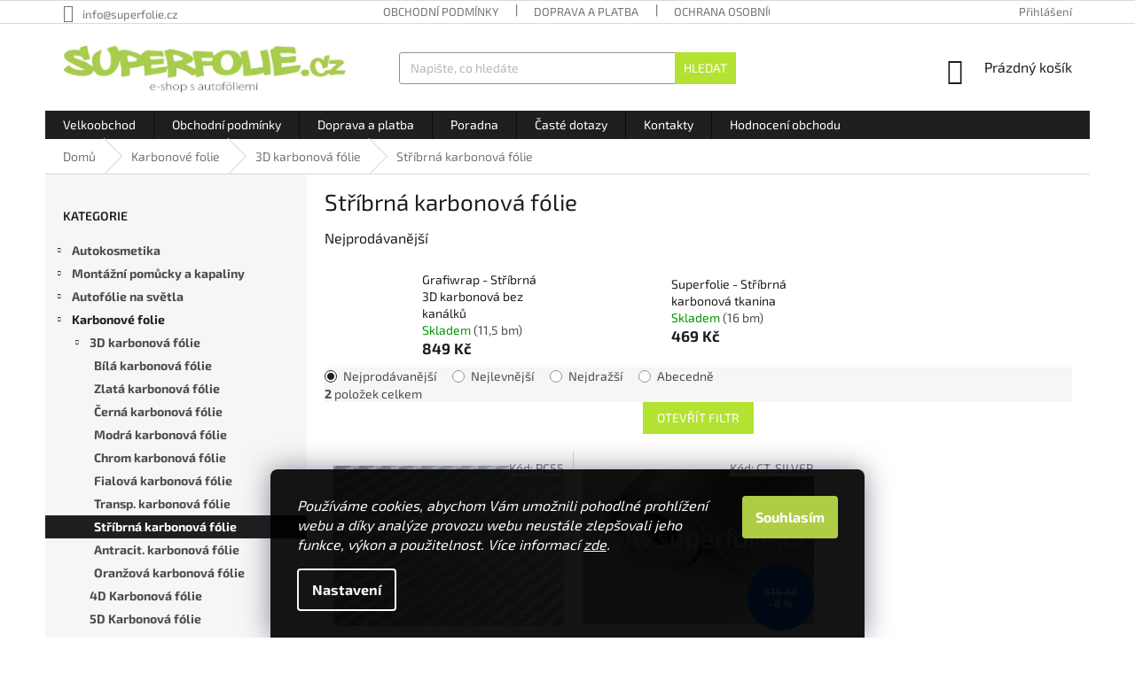

--- FILE ---
content_type: text/html; charset=utf-8
request_url: https://www.superfolie.cz/stribrna-karbonova-folie/
body_size: 22019
content:
<!doctype html><html lang="cs" dir="ltr" class="header-background-light external-fonts-loaded"><head><meta charset="utf-8" /><meta name="viewport" content="width=device-width,initial-scale=1" /><title>Stříbrná karbonová fólie - Superfolie</title><link rel="preconnect" href="https://cdn.myshoptet.com" /><link rel="dns-prefetch" href="https://cdn.myshoptet.com" /><link rel="preload" href="https://cdn.myshoptet.com/prj/dist/master/cms/libs/jquery/jquery-1.11.3.min.js" as="script" /><link href="https://cdn.myshoptet.com/prj/dist/master/cms/templates/frontend_templates/shared/css/font-face/exo-2.css" rel="stylesheet"><link href="https://cdn.myshoptet.com/prj/dist/master/shop/dist/font-shoptet-11.css.98dac764b411554385c4.css" rel="stylesheet"><script>
dataLayer = [];
dataLayer.push({'shoptet' : {
    "pageType": "category",
    "currency": "CZK",
    "currencyInfo": {
        "decimalSeparator": ",",
        "exchangeRate": 1,
        "priceDecimalPlaces": 0,
        "symbol": "K\u010d",
        "symbolLeft": 0,
        "thousandSeparator": " "
    },
    "language": "cs",
    "projectId": 115133,
    "category": {
        "guid": "022bb796-9a78-11e6-968a-0cc47a6c92bc",
        "path": "Karbonov\u00e9 folie | 3D karbonov\u00e1 f\u00f3lie | St\u0159\u00edbrn\u00e1 karbonov\u00e1 f\u00f3lie",
        "parentCategoryGuid": "61bd9dcc-87d2-11e6-968a-0cc47a6c92bc"
    },
    "cartInfo": {
        "id": null,
        "freeShipping": false,
        "leftToFreeGift": {
            "formattedPrice": "0 K\u010d",
            "priceLeft": 0
        },
        "freeGift": false,
        "leftToFreeShipping": {
            "priceLeft": 2000,
            "dependOnRegion": 0,
            "formattedPrice": "2 000 K\u010d"
        },
        "discountCoupon": [],
        "getNoBillingShippingPrice": {
            "withoutVat": 0,
            "vat": 0,
            "withVat": 0
        },
        "cartItems": [],
        "taxMode": "ORDINARY"
    },
    "cart": [],
    "customer": {
        "priceRatio": 1,
        "priceListId": 1,
        "groupId": null,
        "registered": false,
        "mainAccount": false
    }
}});
dataLayer.push({'cookie_consent' : {
    "marketing": "denied",
    "analytics": "denied"
}});
document.addEventListener('DOMContentLoaded', function() {
    shoptet.consent.onAccept(function(agreements) {
        if (agreements.length == 0) {
            return;
        }
        dataLayer.push({
            'cookie_consent' : {
                'marketing' : (agreements.includes(shoptet.config.cookiesConsentOptPersonalisation)
                    ? 'granted' : 'denied'),
                'analytics': (agreements.includes(shoptet.config.cookiesConsentOptAnalytics)
                    ? 'granted' : 'denied')
            },
            'event': 'cookie_consent'
        });
    });
});
</script>
<meta property="og:type" content="website"><meta property="og:site_name" content="superfolie.cz"><meta property="og:url" content="https://www.superfolie.cz/stribrna-karbonova-folie/"><meta property="og:title" content="Stříbrná karbonová fólie - Superfolie"><meta name="author" content="Superfolie"><meta name="web_author" content="Shoptet.cz"><meta name="dcterms.rightsHolder" content="www.superfolie.cz"><meta name="robots" content="index,follow"><meta property="og:image" content="https://cdn.myshoptet.com/usr/www.superfolie.cz/user/front_images/ogImage/hp.jpg?t=1762254909"><meta property="og:description" content="Stříbrná karbonová fólie, Superfolie"><meta name="description" content="Stříbrná karbonová fólie, Superfolie"><meta name="google-site-verification" content="j-Gs3RZJ78PUppO2rKclqJn2KJNaaXwlkx2Koy9qvLA"><style>:root {--color-primary: #1f1f1f;--color-primary-h: 0;--color-primary-s: 0%;--color-primary-l: 12%;--color-primary-hover: #b3e232;--color-primary-hover-h: 76;--color-primary-hover-s: 75%;--color-primary-hover-l: 54%;--color-secondary: #1f1f1f;--color-secondary-h: 0;--color-secondary-s: 0%;--color-secondary-l: 12%;--color-secondary-hover: #b3e232;--color-secondary-hover-h: 76;--color-secondary-hover-s: 75%;--color-secondary-hover-l: 54%;--color-tertiary: #b3e232;--color-tertiary-h: 76;--color-tertiary-s: 75%;--color-tertiary-l: 54%;--color-tertiary-hover: #b3e232;--color-tertiary-hover-h: 76;--color-tertiary-hover-s: 75%;--color-tertiary-hover-l: 54%;--color-header-background: #ffffff;--template-font: "Exo 2";--template-headings-font: "Exo 2";--header-background-url: url("[data-uri]");--cookies-notice-background: #1A1937;--cookies-notice-color: #F8FAFB;--cookies-notice-button-hover: #f5f5f5;--cookies-notice-link-hover: #27263f;--templates-update-management-preview-mode-content: "Náhled aktualizací šablony je aktivní pro váš prohlížeč."}</style>
    
    <link href="https://cdn.myshoptet.com/prj/dist/master/shop/dist/main-11.less.293b18f24efcc54b19af.css" rel="stylesheet" />
        
    <script>var shoptet = shoptet || {};</script>
    <script src="https://cdn.myshoptet.com/prj/dist/master/shop/dist/main-3g-header.js.b3b3f48cd33902743054.js"></script>
<!-- User include --><!-- project html code header -->
<meta name="facebook-domain-verification" content="26047ep6558vf1cmyvagae2n5t7atm" />
<!-- Foxentry start -->
<script type="text/javascript" async>
var Foxentry;
(function () {
var e = document.querySelector("script"), s = document.createElement('script');
s.setAttribute('type', 'text/javascript');
s.setAttribute('async', 'true');
s.setAttribute('src', 'https://cdn.foxentry.cz/lib');
e.parentNode.appendChild(s);
s.onload = function(){ Foxentry = new FoxentryBase('axhm64r7Ll'); }
})();
</script>
<!-- Foxentry end -->
<script charset="UTF-8" async src='https://app.notifikuj.cz/js/notifikuj.min.js?id=cc63e17a-831b-4555-99b9-b42d026ffbe0'></script>
<meta name="seznam-wmt" content="VjAbFxZt1feKASPIYBVdLbToGlrAITYU" />

<style>
.siteCookies--bottom.siteCookies--scrolled {background-color: #000000;}
.siteCookies__button {background-color: #aecd44; color: #fff}
.siteCookies__button:hover {background-color: #a6ce39; color: #fff}
.siteCookies__form {background-color: #000000eb; padding: 30px 30px 30px 30px}
.cookiesSetting__button--green {background-color: #71bf44}
</style>

<style>
  .box-categories a {
    font-weight: bold !important;
  }
</style>
<!-- /User include --><link rel="shortcut icon" href="/favicon.ico" type="image/x-icon" /><link rel="canonical" href="https://www.superfolie.cz/stribrna-karbonova-folie/" />    <script>
        var _hwq = _hwq || [];
        _hwq.push(['setKey', '235466A9B354123C55BB19805830D321']);
        _hwq.push(['setTopPos', '0']);
        _hwq.push(['showWidget', '22']);
        (function() {
            var ho = document.createElement('script');
            ho.src = 'https://cz.im9.cz/direct/i/gjs.php?n=wdgt&sak=235466A9B354123C55BB19805830D321';
            var s = document.getElementsByTagName('script')[0]; s.parentNode.insertBefore(ho, s);
        })();
    </script>
<style>/* custom background */@media (min-width: 992px) {body {background-color: #ffffff ;background-position: left top;background-repeat: repeat !important;background-attachment: scroll;}}</style>    <!-- Global site tag (gtag.js) - Google Analytics -->
    <script async src="https://www.googletagmanager.com/gtag/js?id=17182141264"></script>
    <script>
        
        window.dataLayer = window.dataLayer || [];
        function gtag(){dataLayer.push(arguments);}
        

                    console.debug('default consent data');

            gtag('consent', 'default', {"ad_storage":"denied","analytics_storage":"denied","ad_user_data":"denied","ad_personalization":"denied","wait_for_update":500});
            dataLayer.push({
                'event': 'default_consent'
            });
        
        gtag('js', new Date());

                gtag('config', 'UA-240519787-1', { 'groups': "UA" });
        
                gtag('config', 'G-NT0VF38B9M', {"groups":"GA4","send_page_view":false,"content_group":"category","currency":"CZK","page_language":"cs"});
        
                gtag('config', 'AW-10983247790');
        
                gtag('config', 'AW-17182141264');
        
        
        
        
                    gtag('event', 'page_view', {"send_to":"GA4","page_language":"cs","content_group":"category","currency":"CZK"});
        
        
        
        
        
        
        
        
        
        
        
        
        
        document.addEventListener('DOMContentLoaded', function() {
            if (typeof shoptet.tracking !== 'undefined') {
                for (var id in shoptet.tracking.bannersList) {
                    gtag('event', 'view_promotion', {
                        "send_to": "UA",
                        "promotions": [
                            {
                                "id": shoptet.tracking.bannersList[id].id,
                                "name": shoptet.tracking.bannersList[id].name,
                                "position": shoptet.tracking.bannersList[id].position
                            }
                        ]
                    });
                }
            }

            shoptet.consent.onAccept(function(agreements) {
                if (agreements.length !== 0) {
                    console.debug('gtag consent accept');
                    var gtagConsentPayload =  {
                        'ad_storage': agreements.includes(shoptet.config.cookiesConsentOptPersonalisation)
                            ? 'granted' : 'denied',
                        'analytics_storage': agreements.includes(shoptet.config.cookiesConsentOptAnalytics)
                            ? 'granted' : 'denied',
                                                                                                'ad_user_data': agreements.includes(shoptet.config.cookiesConsentOptPersonalisation)
                            ? 'granted' : 'denied',
                        'ad_personalization': agreements.includes(shoptet.config.cookiesConsentOptPersonalisation)
                            ? 'granted' : 'denied',
                        };
                    console.debug('update consent data', gtagConsentPayload);
                    gtag('consent', 'update', gtagConsentPayload);
                    dataLayer.push(
                        { 'event': 'update_consent' }
                    );
                }
            });
        });
    </script>
</head><body class="desktop id-1118 in-stribrna-karbonova-folie template-11 type-category multiple-columns-body columns-3 ums_a11y_category_page--off ums_discussion_rating_forms--off ums_a11y_pagination--on mobile-header-version-0"><noscript>
    <style>
        #header {
            padding-top: 0;
            position: relative !important;
            top: 0;
        }
        .header-navigation {
            position: relative !important;
        }
        .overall-wrapper {
            margin: 0 !important;
        }
        body:not(.ready) {
            visibility: visible !important;
        }
    </style>
    <div class="no-javascript">
        <div class="no-javascript__title">Musíte změnit nastavení vašeho prohlížeče</div>
        <div class="no-javascript__text">Podívejte se na: <a href="https://www.google.com/support/bin/answer.py?answer=23852">Jak povolit JavaScript ve vašem prohlížeči</a>.</div>
        <div class="no-javascript__text">Pokud používáte software na blokování reklam, může být nutné povolit JavaScript z této stránky.</div>
        <div class="no-javascript__text">Děkujeme.</div>
    </div>
</noscript>

        <div id="fb-root"></div>
        <script>
            window.fbAsyncInit = function() {
                FB.init({
//                    appId            : 'your-app-id',
                    autoLogAppEvents : true,
                    xfbml            : true,
                    version          : 'v19.0'
                });
            };
        </script>
        <script async defer crossorigin="anonymous" src="https://connect.facebook.net/cs_CZ/sdk.js"></script>    <div class="siteCookies siteCookies--bottom siteCookies--dark js-siteCookies" role="dialog" data-testid="cookiesPopup" data-nosnippet>
        <div class="siteCookies__form">
            <div class="siteCookies__content">
                <div class="siteCookies__text">
                    <em>Používáme cookies, abychom Vám umožnili pohodlné prohlížení webu a díky analýze provozu webu neustále zlepšovali jeho funkce, výkon a použitelnost. Více informací <a href="https://www.superfolie.cz/podminky-ochrany-osobnich-udaju/">zde</a>.</em>
                </div>
                <p class="siteCookies__links">
                    <button class="siteCookies__link js-cookies-settings" aria-label="Nastavení cookies" data-testid="cookiesSettings">Nastavení</button>
                </p>
            </div>
            <div class="siteCookies__buttonWrap">
                                <button class="siteCookies__button js-cookiesConsentSubmit" value="all" aria-label="Přijmout cookies" data-testid="buttonCookiesAccept">Souhlasím</button>
            </div>
        </div>
        <script>
            document.addEventListener("DOMContentLoaded", () => {
                const siteCookies = document.querySelector('.js-siteCookies');
                document.addEventListener("scroll", shoptet.common.throttle(() => {
                    const st = document.documentElement.scrollTop;
                    if (st > 1) {
                        siteCookies.classList.add('siteCookies--scrolled');
                    } else {
                        siteCookies.classList.remove('siteCookies--scrolled');
                    }
                }, 100));
            });
        </script>
    </div>
<a href="#content" class="skip-link sr-only">Přejít na obsah</a><div class="overall-wrapper"><div class="user-action"><div class="container"><div class="user-action-in"><div class="user-action-login popup-widget login-widget"><div class="popup-widget-inner"><h2>Přihlášení k vašemu účtu</h2><div id="customerLogin"><form action="/action/Customer/Login/" method="post" id="formLoginIncluded" class="csrf-enabled" data-testid="formLogin"><input type="hidden" name="referer" value="" /><div class="form-group"><div class="input-wrapper email js-validated-element-wrapper no-label"><input type="email" name="email" class="form-control" placeholder="E-mailová adresa (např. jan@novak.cz)" data-testid="inputEmail" autocomplete="email" required /></div></div><div class="form-group"><div class="input-wrapper password js-validated-element-wrapper no-label"><input type="password" name="password" class="form-control" placeholder="Heslo" data-testid="inputPassword" autocomplete="current-password" required /><span class="no-display">Nemůžete vyplnit toto pole</span><input type="text" name="surname" value="" class="no-display" /></div></div><div class="form-group"><div class="login-wrapper"><button type="submit" class="btn btn-secondary btn-text btn-login" data-testid="buttonSubmit">Přihlásit se</button><div class="password-helper"><a href="/registrace/" data-testid="signup" rel="nofollow">Nová registrace</a><a href="/klient/zapomenute-heslo/" rel="nofollow">Zapomenuté heslo</a></div></div></div></form>
</div></div></div>
    <div id="cart-widget" class="user-action-cart popup-widget cart-widget loader-wrapper" data-testid="popupCartWidget" role="dialog" aria-hidden="true"><div class="popup-widget-inner cart-widget-inner place-cart-here"><div class="loader-overlay"><div class="loader"></div></div></div><div class="cart-widget-button"><a href="/kosik/" class="btn btn-conversion" id="continue-order-button" rel="nofollow" data-testid="buttonNextStep">Pokračovat do košíku</a></div></div></div>
</div></div><div class="top-navigation-bar" data-testid="topNavigationBar">

    <div class="container">

        <div class="top-navigation-contacts">
            <strong>Zákaznická podpora:</strong><a href="mailto:info@superfolie.cz" class="project-email" data-testid="contactboxEmail"><span>info@superfolie.cz</span></a>        </div>

                            <div class="top-navigation-menu">
                <div class="top-navigation-menu-trigger"></div>
                <ul class="top-navigation-bar-menu">
                                            <li class="top-navigation-menu-item-39">
                            <a href="/obchodni-podminky/">Obchodní podmínky</a>
                        </li>
                                            <li class="top-navigation-menu-item-697">
                            <a href="/doprava-platba/">Doprava a platba</a>
                        </li>
                                            <li class="top-navigation-menu-item-1722">
                            <a href="/podminky-ochrany-osobnich-udaju/">Ochrana osobních údajů</a>
                        </li>
                                    </ul>
                <ul class="top-navigation-bar-menu-helper"></ul>
            </div>
        
        <div class="top-navigation-tools">
            <div class="responsive-tools">
                <a href="#" class="toggle-window" data-target="search" aria-label="Hledat" data-testid="linkSearchIcon"></a>
                                                            <a href="#" class="toggle-window" data-target="login"></a>
                                                    <a href="#" class="toggle-window" data-target="navigation" aria-label="Menu" data-testid="hamburgerMenu"></a>
            </div>
                        <a href="/login/?backTo=%2Fstribrna-karbonova-folie%2F" class="top-nav-button top-nav-button-login primary login toggle-window" data-target="login" data-testid="signin" rel="nofollow"><span>Přihlášení</span></a>        </div>

    </div>

</div>
<header id="header"><div class="container navigation-wrapper">
    <div class="header-top">
        <div class="site-name-wrapper">
            <div class="site-name"><a href="/" data-testid="linkWebsiteLogo"><img src="https://cdn.myshoptet.com/usr/www.superfolie.cz/user/logos/logo.jpg" alt="Superfolie" fetchpriority="low" /></a></div>        </div>
        <div class="search" itemscope itemtype="https://schema.org/WebSite">
            <meta itemprop="headline" content="Stříbrná karbonová fólie"/><meta itemprop="url" content="https://www.superfolie.cz"/><meta itemprop="text" content="Stříbrná karbonová fólie, Superfolie"/>            <form action="/action/ProductSearch/prepareString/" method="post"
    id="formSearchForm" class="search-form compact-form js-search-main"
    itemprop="potentialAction" itemscope itemtype="https://schema.org/SearchAction" data-testid="searchForm">
    <fieldset>
        <meta itemprop="target"
            content="https://www.superfolie.cz/vyhledavani/?string={string}"/>
        <input type="hidden" name="language" value="cs"/>
        
            
<input
    type="search"
    name="string"
        class="query-input form-control search-input js-search-input"
    placeholder="Napište, co hledáte"
    autocomplete="off"
    required
    itemprop="query-input"
    aria-label="Hledat"
    data-testid="searchInput"
>
            <button type="submit" class="btn btn-default" data-testid="searchBtn">Hledat</button>
        
    </fieldset>
</form>
        </div>
        <div class="navigation-buttons">
                
    <a href="/kosik/" class="btn btn-icon toggle-window cart-count" data-target="cart" data-hover="true" data-redirect="true" data-testid="headerCart" rel="nofollow" aria-haspopup="dialog" aria-expanded="false" aria-controls="cart-widget">
        
                <span class="sr-only">Nákupní košík</span>
        
            <span class="cart-price visible-lg-inline-block" data-testid="headerCartPrice">
                                    Prázdný košík                            </span>
        
    
            </a>
        </div>
    </div>
    <nav id="navigation" aria-label="Hlavní menu" data-collapsible="true"><div class="navigation-in menu"><ul class="menu-level-1" role="menubar" data-testid="headerMenuItems"><li class="menu-item-691" role="none"><a href="/velkoobchod/" data-testid="headerMenuItem" role="menuitem" aria-expanded="false"><b>Velkoobchod</b></a></li>
<li class="menu-item-39" role="none"><a href="/obchodni-podminky/" data-testid="headerMenuItem" role="menuitem" aria-expanded="false"><b>Obchodní podmínky</b></a></li>
<li class="menu-item-697" role="none"><a href="/doprava-platba/" data-testid="headerMenuItem" role="menuitem" aria-expanded="false"><b>Doprava a platba</b></a></li>
<li class="menu-item-1719" role="none"><a href="/poradna/" data-testid="headerMenuItem" role="menuitem" aria-expanded="false"><b>Poradna</b></a></li>
<li class="menu-item-1755" role="none"><a href="/caste-dotazy/" data-testid="headerMenuItem" role="menuitem" aria-expanded="false"><b>Časté dotazy</b></a></li>
<li class="menu-item-29" role="none"><a href="/kontakty/" data-testid="headerMenuItem" role="menuitem" aria-expanded="false"><b>Kontakty</b></a></li>
<li class="menu-item--51" role="none"><a href="/hodnoceni-obchodu/" data-testid="headerMenuItem" role="menuitem" aria-expanded="false"><b>Hodnocení obchodu</b></a></li>
<li class="appended-category menu-item-1778 ext" role="none"><a href="/autokosmetika/"><b>Autokosmetika</b><span class="submenu-arrow" role="menuitem"></span></a><ul class="menu-level-2 menu-level-2-appended" role="menu"><li class="menu-item-1842" role="none"><a href="/auto-finesse-2/" data-testid="headerMenuItem" role="menuitem"><span>Auto Finesse</span></a></li><li class="menu-item-1839" role="none"><a href="/bad-boys-2/" data-testid="headerMenuItem" role="menuitem"><span>Bad Boys</span></a></li><li class="menu-item-1802" role="none"><a href="/surf-city-garage-2/" data-testid="headerMenuItem" role="menuitem"><span>Surf City Garage</span></a></li><li class="menu-item-1808" role="none"><a href="/r222-2/" data-testid="headerMenuItem" role="menuitem"><span>R222 (P21s USA)</span></a></li><li class="menu-item-1816" role="none"><a href="/auto-sady/" data-testid="headerMenuItem" role="menuitem"><span>Sady autokosmetiky</span></a></li><li class="menu-item-1848" role="none"><a href="/vune-do-auta/" data-testid="headerMenuItem" role="menuitem"><span>Vůně do auta</span></a></li></ul></li><li class="appended-category menu-item-731 ext" role="none"><a href="/vse-pro-spravnou-instalaci/"><b>Montážní pomůcky a kapaliny</b><span class="submenu-arrow" role="menuitem"></span></a><ul class="menu-level-2 menu-level-2-appended" role="menu"><li class="menu-item-1845" role="none"><a href="/aplikacni-tekutiny-a-gely/" data-testid="headerMenuItem" role="menuitem"><span>Aplikační tekutiny a gely</span></a></li><li class="menu-item-764" role="none"><a href="/cisteni/" data-testid="headerMenuItem" role="menuitem"><span>Čištění</span></a></li><li class="menu-item-1372" role="none"><a href="/sterky-3/" data-testid="headerMenuItem" role="menuitem"><span>Stěrky</span></a></li><li class="menu-item-752" role="none"><a href="/rezani/" data-testid="headerMenuItem" role="menuitem"><span>Řezání</span></a></li><li class="menu-item-1417" role="none"><a href="/skrabky/" data-testid="headerMenuItem" role="menuitem"><span>Škrabky</span></a></li><li class="menu-item-1396" role="none"><a href="/nahradni-cepele/" data-testid="headerMenuItem" role="menuitem"><span>Náhradní čepele a břity</span></a></li><li class="menu-item-1366" role="none"><a href="/rukavice/" data-testid="headerMenuItem" role="menuitem"><span>Rukavice</span></a></li><li class="menu-item-1402" role="none"><a href="/kapsy/" data-testid="headerMenuItem" role="menuitem"><span>Kapsy na nářadí</span></a></li><li class="menu-item-1787" role="none"><a href="/sady-na-lepeni/" data-testid="headerMenuItem" role="menuitem"><span>Sady na lepení</span></a></li><li class="menu-item-734" role="none"><a href="/magnety/" data-testid="headerMenuItem" role="menuitem"><span>Magnety</span></a></li><li class="menu-item-1399" role="none"><a href="/valecky/" data-testid="headerMenuItem" role="menuitem"><span>Válečky</span></a></li><li class="menu-item-1836" role="none"><a href="/ostatni/" data-testid="headerMenuItem" role="menuitem"><span>Ostatní</span></a></li></ul></li><li class="appended-category menu-item-719 ext" role="none"><a href="/autofolie-na-svetla-c4/"><b>Autofólie na světla</b><span class="submenu-arrow" role="menuitem"></span></a><ul class="menu-level-2 menu-level-2-appended" role="menu"><li class="menu-item-1830" role="none"><a href="/ppf-na-svetla/" data-testid="headerMenuItem" role="menuitem"><span>PPF na světla</span></a></li><li class="menu-item-1565" role="none"><a href="/chameleony-2/" data-testid="headerMenuItem" role="menuitem"><span>Chameleony</span></a></li><li class="menu-item-833" role="none"><a href="/zelena-c67-/" data-testid="headerMenuItem" role="menuitem"><span>Zelená</span></a></li><li class="menu-item-851" role="none"><a href="/matna-cerna-c65-/" data-testid="headerMenuItem" role="menuitem"><span>Matná černá</span></a></li><li class="menu-item-1796" role="none"><a href="/svetle-cerna/" data-testid="headerMenuItem" role="menuitem"><span>Světle černá</span></a></li><li class="menu-item-725" role="none"><a href="/tmave-cerna-c20-/" data-testid="headerMenuItem" role="menuitem"><span>Tmavě černá</span></a></li><li class="menu-item-848" role="none"><a href="/transparentni-c66-/" data-testid="headerMenuItem" role="menuitem"><span>Transparentní</span></a></li></ul></li><li class="appended-category menu-item-1725 ext" role="none"><a href="/karbonove-folie/"><b>Karbonové folie</b><span class="submenu-arrow" role="menuitem"></span></a><ul class="menu-level-2 menu-level-2-appended" role="menu"><li class="menu-item-1076" role="none"><a href="/3d-karbonove-autofolie-c1-/" data-testid="headerMenuItem" role="menuitem"><span>3D karbonová fólie</span></a></li><li class="menu-item-881" role="none"><a href="/4d-karbonova-folie/" data-testid="headerMenuItem" role="menuitem"><span>4D Karbonová fólie</span></a></li><li class="menu-item-1061" role="none"><a href="/5d-karbonova-folie/" data-testid="headerMenuItem" role="menuitem"><span>5D Karbonová fólie</span></a></li><li class="menu-item-1813" role="none"><a href="/forged-karbon/" data-testid="headerMenuItem" role="menuitem"><span>Forged Karbon</span></a></li></ul></li><li class="appended-category menu-item-905 ext" role="none"><a href="/leskle-autofolie/"><b>Lesklé autofólie</b><span class="submenu-arrow" role="menuitem"></span></a><ul class="menu-level-2 menu-level-2-appended" role="menu"><li class="menu-item-914" role="none"><a href="/bila-leskla/" data-testid="headerMenuItem" role="menuitem"><span>Bílá lesklá</span></a></li><li class="menu-item-953" role="none"><a href="/leskla-seda/" data-testid="headerMenuItem" role="menuitem"><span>Šedá lesklá</span></a></li><li class="menu-item-935" role="none"><a href="/zluta-leskla/" data-testid="headerMenuItem" role="menuitem"><span>Žlutá lesklá</span></a></li><li class="menu-item-908" role="none"><a href="/cerna-leskla/" data-testid="headerMenuItem" role="menuitem"><span>Černá lesklá</span></a></li><li class="menu-item-1037" role="none"><a href="/hneda-leskla/" data-testid="headerMenuItem" role="menuitem"><span>Hnědá lesklá</span></a></li><li class="menu-item-923" role="none"><a href="/modra-leskla/" data-testid="headerMenuItem" role="menuitem"><span>Modrá lesklá</span></a></li><li class="menu-item-926" role="none"><a href="/zelena-leskla/" data-testid="headerMenuItem" role="menuitem"><span>Zelená lesklá</span></a></li><li class="menu-item-950" role="none"><a href="/ruzova-leskla/" data-testid="headerMenuItem" role="menuitem"><span>Růžová lesklá</span></a></li><li class="menu-item-920" role="none"><a href="/bezova-leskla/" data-testid="headerMenuItem" role="menuitem"><span>Béžová lesklá</span></a></li><li class="menu-item-929" role="none"><a href="/cervena-leskla/" data-testid="headerMenuItem" role="menuitem"><span>Červená lesklá</span></a></li><li class="menu-item-938" role="none"><a href="/oranzova-leskla/" data-testid="headerMenuItem" role="menuitem"><span>Oranžová lesklá</span></a></li><li class="menu-item-962" role="none"><a href="/antracitova-leskla/" data-testid="headerMenuItem" role="menuitem"><span>Antracitová lesklá</span></a></li></ul></li><li class="appended-category menu-item-779 ext" role="none"><a href="/matne-autofolie/"><b>Matné autofólie</b><span class="submenu-arrow" role="menuitem"></span></a><ul class="menu-level-2 menu-level-2-appended" role="menu"><li class="menu-item-782" role="none"><a href="/matna-bila/" data-testid="headerMenuItem" role="menuitem"><span>Matná bílá</span></a></li><li class="menu-item-860" role="none"><a href="/matna-zluta/" data-testid="headerMenuItem" role="menuitem"><span>Matná žlutá</span></a></li><li class="menu-item-785" role="none"><a href="/matna-cerna/" data-testid="headerMenuItem" role="menuitem"><span>Matná černá</span></a></li><li class="menu-item-902" role="none"><a href="/matna-hneda/" data-testid="headerMenuItem" role="menuitem"><span>Matná hnědá</span></a></li><li class="menu-item-1016" role="none"><a href="/matna-modra/" data-testid="headerMenuItem" role="menuitem"><span>Matná modrá</span></a></li><li class="menu-item-866" role="none"><a href="/matna-zelena/" data-testid="headerMenuItem" role="menuitem"><span>Matná zelená</span></a></li><li class="menu-item-998" role="none"><a href="/matna-fialova/" data-testid="headerMenuItem" role="menuitem"><span>Matná fialová</span></a></li><li class="menu-item-863" role="none"><a href="/matna-cervena/" data-testid="headerMenuItem" role="menuitem"><span>Matná červená</span></a></li><li class="menu-item-983" role="none"><a href="/matna-bronzova/" data-testid="headerMenuItem" role="menuitem"><span>Matná bronzová</span></a></li><li class="menu-item-857" role="none"><a href="/matna-oranzova/" data-testid="headerMenuItem" role="menuitem"><span>Matná oranžová</span></a></li><li class="menu-item-899" role="none"><a href="/matna-transparentni/" data-testid="headerMenuItem" role="menuitem"><span>Matná transparentní</span></a></li></ul></li><li class="appended-category menu-item-1136 ext" role="none"><a href="/brouseny-hlinik/"><b>Broušené hliníkové fólie</b><span class="submenu-arrow" role="menuitem"></span></a><ul class="menu-level-2 menu-level-2-appended" role="menu"><li class="menu-item-1013" role="none"><a href="/brouseny-hlinik-zlaty/" data-testid="headerMenuItem" role="menuitem"><span>Broušený hliník - zlatý</span></a></li><li class="menu-item-1007" role="none"><a href="/brouseny-hlin-tmavy/" data-testid="headerMenuItem" role="menuitem"><span>Broušený hliník - tmavý</span></a></li><li class="menu-item-1010" role="none"><a href="/brouseny-hlinik-modry/" data-testid="headerMenuItem" role="menuitem"><span>Broušený hliník - modrý</span></a></li><li class="menu-item-1148" role="none"><a href="/brouseny-hlinik-fialovy/" data-testid="headerMenuItem" role="menuitem"><span>Broušený hliník - fialový</span></a></li><li class="menu-item-1004" role="none"><a href="/brouseny-hlinik-stribrn/" data-testid="headerMenuItem" role="menuitem"><span>Broušený hliník - stříbrný</span></a></li></ul></li><li class="appended-category menu-item-716 ext" role="none"><a href="/ppf-a-ochranna-autofolie/"><b>PPF a ochranné autofólie</b><span class="submenu-arrow" role="menuitem"></span></a><ul class="menu-level-2 menu-level-2-appended" role="menu"><li class="menu-item-1821" role="none"><a href="/ppf-folie/" data-testid="headerMenuItem" role="menuitem"><span>PPF fólie</span></a></li><li class="menu-item-1824" role="none"><a href="/ochranne-folie/" data-testid="headerMenuItem" role="menuitem"><span>Ochranné folie</span></a></li></ul></li><li class="appended-category menu-item-1046" role="none"><a href="/chameleony/"><b>Metalické fólie - chameleon</b></a></li><li class="appended-category menu-item-1052 ext" role="none"><a href="/chrom-autofolie/"><b>Chromové autofólie</b><span class="submenu-arrow" role="menuitem"></span></a><ul class="menu-level-2 menu-level-2-appended" role="menu"><li class="menu-item-1055" role="none"><a href="/chromove-leskle/" data-testid="headerMenuItem" role="menuitem"><span>Chromové lesklé</span></a></li><li class="menu-item-1058" role="none"><a href="/chromove-matne/" data-testid="headerMenuItem" role="menuitem"><span>Chromové matné</span></a></li></ul></li><li class="appended-category menu-item-956" role="none"><a href="/perlete/"><b>Perleťové autofólie</b></a></li><li class="appended-category menu-item-1043 ext" role="none"><a href="/metalicke-leskle-2/"><b>Metalické lesklé autofólie</b><span class="submenu-arrow" role="menuitem"></span></a><ul class="menu-level-2 menu-level-2-appended" role="menu"><li class="menu-item-1586" role="none"><a href="/bila-leskla-3/" data-testid="headerMenuItem" role="menuitem"><span>Bílá lesklá</span></a></li><li class="menu-item-1589" role="none"><a href="/seda-leskla/" data-testid="headerMenuItem" role="menuitem"><span>Šedá lesklá</span></a></li><li class="menu-item-1592" role="none"><a href="/zluta-leskla-2/" data-testid="headerMenuItem" role="menuitem"><span>Žlutá lesklá</span></a></li><li class="menu-item-1595" role="none"><a href="/cerna-leskla-2/" data-testid="headerMenuItem" role="menuitem"><span>Černá lesklá</span></a></li><li class="menu-item-1598" role="none"><a href="/hneda-leskla-2/" data-testid="headerMenuItem" role="menuitem"><span>Hnědá lesklá</span></a></li><li class="menu-item-1601" role="none"><a href="/modra-leskla-2/" data-testid="headerMenuItem" role="menuitem"><span>Modrá lesklá</span></a></li><li class="menu-item-1613" role="none"><a href="/fialova-leskla-2/" data-testid="headerMenuItem" role="menuitem"><span>Fialová lesklá</span></a></li><li class="menu-item-1616" role="none"><a href="/cervena-leskla-2/" data-testid="headerMenuItem" role="menuitem"><span>Červená lesklá</span></a></li><li class="menu-item-1619" role="none"><a href="/stribrna-leskla-2/" data-testid="headerMenuItem" role="menuitem"><span>Stříbrná lesklá</span></a></li><li class="menu-item-1625" role="none"><a href="/oranzova-leskla-2/" data-testid="headerMenuItem" role="menuitem"><span>Oranžová lesklá</span></a></li><li class="menu-item-1694" role="none"><a href="/zlata-leskla/" data-testid="headerMenuItem" role="menuitem"><span>Zlatá lesklá</span></a></li></ul></li><li class="appended-category menu-item-980" role="none"><a href="/metalicke-matne-2/"><b>Metalické matné autofólie</b></a></li><li class="appended-category menu-item-1559" role="none"><a href="/metalicke-holograficke/"><b>Metalické holografické autofólie</b></a></li><li class="appended-category menu-item-701" role="none"><a href="/texturovane-autofolie/"><b>Texturované autofólie</b></a></li><li class="appended-category menu-item-1760 ext" role="none"><a href="/plotrove-folie/"><b>Plotrové folie</b><span class="submenu-arrow" role="menuitem"></span></a><ul class="menu-level-2 menu-level-2-appended" role="menu"><li class="menu-item-1763" role="none"><a href="/oracal641/" data-testid="headerMenuItem" role="menuitem"><span>Oracal 641</span></a></li><li class="menu-item-1766" role="none"><a href="/oracal751/" data-testid="headerMenuItem" role="menuitem"><span>Oracal 751</span></a></li><li class="menu-item-1772" role="none"><a href="/avery-dennison-500/" data-testid="headerMenuItem" role="menuitem"><span>Avery Dennison 500</span></a></li><li class="menu-item-1775" role="none"><a href="/metamark-4-series/" data-testid="headerMenuItem" role="menuitem"><span>Metamark 4 series</span></a></li><li class="menu-item-1833" role="none"><a href="/prenosove-folie/" data-testid="headerMenuItem" role="menuitem"><span>Přenosové fólie</span></a></li></ul></li><li class="appended-category menu-item-1049" role="none"><a href="/vzorniky-autofolii/"><b>Vzorníky autofólií</b></a></li><li class="appended-category menu-item-1737" role="none"><a href="/vyprodej-2/"><b>VÝPRODEJ</b></a></li></ul></div><span class="navigation-close"></span></nav><div class="menu-helper" data-testid="hamburgerMenu"><span>Více</span></div>
</div></header><!-- / header -->


                    <div class="container breadcrumbs-wrapper">
            <div class="breadcrumbs" itemscope itemtype="https://schema.org/BreadcrumbList">
                                                                            <span id="navigation-first" data-basetitle="Superfolie" itemprop="itemListElement" itemscope itemtype="https://schema.org/ListItem">
                <a href="/" itemprop="item" ><span itemprop="name">Domů</span></a>
                <span class="navigation-bullet">/</span>
                <meta itemprop="position" content="1" />
            </span>
                                <span id="navigation-1" itemprop="itemListElement" itemscope itemtype="https://schema.org/ListItem">
                <a href="/karbonove-folie/" itemprop="item" data-testid="breadcrumbsSecondLevel"><span itemprop="name">Karbonové folie</span></a>
                <span class="navigation-bullet">/</span>
                <meta itemprop="position" content="2" />
            </span>
                                <span id="navigation-2" itemprop="itemListElement" itemscope itemtype="https://schema.org/ListItem">
                <a href="/3d-karbonove-autofolie-c1-/" itemprop="item" data-testid="breadcrumbsSecondLevel"><span itemprop="name">3D karbonová fólie</span></a>
                <span class="navigation-bullet">/</span>
                <meta itemprop="position" content="3" />
            </span>
                                            <span id="navigation-3" itemprop="itemListElement" itemscope itemtype="https://schema.org/ListItem" data-testid="breadcrumbsLastLevel">
                <meta itemprop="item" content="https://www.superfolie.cz/stribrna-karbonova-folie/" />
                <meta itemprop="position" content="4" />
                <span itemprop="name" data-title="Stříbrná karbonová fólie">Stříbrná karbonová fólie</span>
            </span>
            </div>
        </div>
    
<div id="content-wrapper" class="container content-wrapper">
    
    <div class="content-wrapper-in">
                                                <aside class="sidebar sidebar-left"  data-testid="sidebarMenu">
                                                                                                <div class="sidebar-inner">
                                                                                                        <div class="box box-bg-variant box-categories">    <div class="skip-link__wrapper">
        <span id="categories-start" class="skip-link__target js-skip-link__target sr-only" tabindex="-1">&nbsp;</span>
        <a href="#categories-end" class="skip-link skip-link--start sr-only js-skip-link--start">Přeskočit kategorie</a>
    </div>

<h4>Kategorie</h4>


<div id="categories"><div class="categories cat-01 expandable external" id="cat-1778"><div class="topic"><a href="/autokosmetika/">Autokosmetika<span class="cat-trigger">&nbsp;</span></a></div>

    </div><div class="categories cat-02 expandable external" id="cat-731"><div class="topic"><a href="/vse-pro-spravnou-instalaci/">Montážní pomůcky a kapaliny<span class="cat-trigger">&nbsp;</span></a></div>

    </div><div class="categories cat-01 expandable external" id="cat-719"><div class="topic"><a href="/autofolie-na-svetla-c4/">Autofólie na světla<span class="cat-trigger">&nbsp;</span></a></div>

    </div><div class="categories cat-02 expandable active expanded" id="cat-1725"><div class="topic child-active"><a href="/karbonove-folie/">Karbonové folie<span class="cat-trigger">&nbsp;</span></a></div>

                    <ul class=" active expanded">
                                        <li class="
                                 expandable                 expanded                ">
                <a href="/3d-karbonove-autofolie-c1-/">
                    3D karbonová fólie
                    <span class="cat-trigger">&nbsp;</span>                </a>
                                                            

                    <ul class=" active expanded">
                                        <li >
                <a href="/bila-karbonova-folie/">
                    Bílá karbonová fólie
                                    </a>
                                                                </li>
                                <li >
                <a href="/zlata-karbon/">
                    Zlatá karbonová fólie
                                    </a>
                                                                </li>
                                <li >
                <a href="/cerny-karbon-c37-/">
                    Černá karbonová fólie
                                    </a>
                                                                </li>
                                <li >
                <a href="/modra-karbonova/">
                    Modrá karbonová fólie
                                    </a>
                                                                </li>
                                <li >
                <a href="/chromova-karbonova-folie/">
                    Chrom karbonová fólie
                                    </a>
                                                                </li>
                                <li >
                <a href="/fialova-karbonova-folie/">
                    Fialová karbonová fólie
                                    </a>
                                                                </li>
                                <li >
                <a href="/transp-karbonova-folie/">
                    Transp. karbonová fólie
                                    </a>
                                                                </li>
                                <li class="
                active                                                 ">
                <a href="/stribrna-karbonova-folie/">
                    Stříbrná karbonová fólie
                                    </a>
                                                                </li>
                                <li >
                <a href="/antracitova-karbonova-folie/">
                    Antracit. karbonová fólie
                                    </a>
                                                                </li>
                                <li >
                <a href="/oranzova-karbonova-folie/">
                    Oranžová karbonová fólie
                                    </a>
                                                                </li>
                </ul>
    
                                                </li>
                                <li >
                <a href="/4d-karbonova-folie/">
                    4D Karbonová fólie
                                    </a>
                                                                </li>
                                <li >
                <a href="/5d-karbonova-folie/">
                    5D Karbonová fólie
                                    </a>
                                                                </li>
                                <li >
                <a href="/forged-karbon/">
                    Forged Karbon
                                    </a>
                                                                </li>
                </ul>
    </div><div class="categories cat-01 expandable external" id="cat-905"><div class="topic"><a href="/leskle-autofolie/">Lesklé autofólie<span class="cat-trigger">&nbsp;</span></a></div>

    </div><div class="categories cat-02 expandable external" id="cat-779"><div class="topic"><a href="/matne-autofolie/">Matné autofólie<span class="cat-trigger">&nbsp;</span></a></div>

    </div><div class="categories cat-01 expandable external" id="cat-1136"><div class="topic"><a href="/brouseny-hlinik/">Broušené hliníkové fólie<span class="cat-trigger">&nbsp;</span></a></div>

    </div><div class="categories cat-02 expandable external" id="cat-716"><div class="topic"><a href="/ppf-a-ochranna-autofolie/">PPF a ochranné autofólie<span class="cat-trigger">&nbsp;</span></a></div>

    </div><div class="categories cat-01 external" id="cat-1046"><div class="topic"><a href="/chameleony/">Metalické fólie - chameleon<span class="cat-trigger">&nbsp;</span></a></div></div><div class="categories cat-02 expandable external" id="cat-1052"><div class="topic"><a href="/chrom-autofolie/">Chromové autofólie<span class="cat-trigger">&nbsp;</span></a></div>

    </div><div class="categories cat-01 external" id="cat-956"><div class="topic"><a href="/perlete/">Perleťové autofólie<span class="cat-trigger">&nbsp;</span></a></div></div><div class="categories cat-02 expandable external" id="cat-1043"><div class="topic"><a href="/metalicke-leskle-2/">Metalické lesklé autofólie<span class="cat-trigger">&nbsp;</span></a></div>

    </div><div class="categories cat-01 external" id="cat-980"><div class="topic"><a href="/metalicke-matne-2/">Metalické matné autofólie<span class="cat-trigger">&nbsp;</span></a></div></div><div class="categories cat-02 expanded" id="cat-1559"><div class="topic"><a href="/metalicke-holograficke/">Metalické holografické autofólie<span class="cat-trigger">&nbsp;</span></a></div></div><div class="categories cat-01 external" id="cat-701"><div class="topic"><a href="/texturovane-autofolie/">Texturované autofólie<span class="cat-trigger">&nbsp;</span></a></div></div><div class="categories cat-02 expandable external" id="cat-1760"><div class="topic"><a href="/plotrove-folie/">Plotrové folie<span class="cat-trigger">&nbsp;</span></a></div>

    </div><div class="categories cat-01 external" id="cat-1049"><div class="topic"><a href="/vzorniky-autofolii/">Vzorníky autofólií<span class="cat-trigger">&nbsp;</span></a></div></div><div class="categories cat-02 expanded" id="cat-1737"><div class="topic"><a href="/vyprodej-2/">VÝPRODEJ<span class="cat-trigger">&nbsp;</span></a></div></div>        </div>

    <div class="skip-link__wrapper">
        <a href="#categories-start" class="skip-link skip-link--end sr-only js-skip-link--end" tabindex="-1" hidden>Přeskočit kategorie</a>
        <span id="categories-end" class="skip-link__target js-skip-link__target sr-only" tabindex="-1">&nbsp;</span>
    </div>
</div>
                                                                                                            <div class="box box-bg-default box-sm box-topProducts">        <div class="top-products-wrapper js-top10" >
        <h4><span>Top 10 produktů</span></h4>
        <ol class="top-products">
                            <li class="display-image">
                                            <a href="/blackshield-ppf-s18-leskla/" class="top-products-image">
                            <img src="data:image/svg+xml,%3Csvg%20width%3D%22100%22%20height%3D%22100%22%20xmlns%3D%22http%3A%2F%2Fwww.w3.org%2F2000%2Fsvg%22%3E%3C%2Fsvg%3E" alt="Blackshield PPF s logem" width="100" height="100"  data-src="https://cdn.myshoptet.com/usr/www.superfolie.cz/user/shop/related/3870_blackshield-ppf-s-logem.jpg?65762c43" fetchpriority="low" />
                        </a>
                                        <a href="/blackshield-ppf-s18-leskla/" class="top-products-content">
                        <span class="top-products-name">  Blackshield PPF S18 - lesklá</span>
                        
                                                        <strong>
                                1 890 Kč
                                    
    
                            </strong>
                                                    
                    </a>
                </li>
                            <li class="display-image">
                                            <a href="/blackshield-ppf-na-svetla-transparentni/" class="top-products-image">
                            <img src="data:image/svg+xml,%3Csvg%20width%3D%22100%22%20height%3D%22100%22%20xmlns%3D%22http%3A%2F%2Fwww.w3.org%2F2000%2Fsvg%22%3E%3C%2Fsvg%3E" alt="ppf na světla s logem šířka 30cm" width="100" height="100"  data-src="https://cdn.myshoptet.com/usr/www.superfolie.cz/user/shop/related/3885_ppf-na-svetla-s-logem-sirka-30cm.jpg?66408b28" fetchpriority="low" />
                        </a>
                                        <a href="/blackshield-ppf-na-svetla-transparentni/" class="top-products-content">
                        <span class="top-products-name">  Blackshield - PPF autofólie na světla transparentní lesklá - šířka 30cm</span>
                        
                                                        <strong>
                                399 Kč
                                    
    
                            </strong>
                                                    
                    </a>
                </li>
                            <li class="display-image">
                                            <a href="/sada-na-lepeni-karoserie-mala/" class="top-products-image">
                            <img src="data:image/svg+xml,%3Csvg%20width%3D%22100%22%20height%3D%22100%22%20xmlns%3D%22http%3A%2F%2Fwww.w3.org%2F2000%2Fsvg%22%3E%3C%2Fsvg%3E" alt="Superfolie sada na lepení karoserie - malá" width="100" height="100"  data-src="https://cdn.myshoptet.com/usr/www.superfolie.cz/user/shop/related/3764-1_superfolie-sada-na-lepeni-karoserie-mala.png?665c3330" fetchpriority="low" />
                        </a>
                                        <a href="/sada-na-lepeni-karoserie-mala/" class="top-products-content">
                        <span class="top-products-name">  Superfolie sada na lepení karoserie - malá</span>
                        
                                                        <strong>
                                289 Kč
                                    
    
                            </strong>
                                                    
                    </a>
                </li>
                            <li class="display-image">
                                            <a href="/cerna-matna-grafiwrap--bez-kanalku/" class="top-products-image">
                            <img src="data:image/svg+xml,%3Csvg%20width%3D%22100%22%20height%3D%22100%22%20xmlns%3D%22http%3A%2F%2Fwww.w3.org%2F2000%2Fsvg%22%3E%3C%2Fsvg%3E" alt="GrafiWrap - Černá matná bez kanálků" width="100" height="100"  data-src="https://cdn.myshoptet.com/usr/www.superfolie.cz/user/shop/related/1376_grafiwrap-cerna-matna-bez-kanalku.jpg?65762c43" fetchpriority="low" />
                        </a>
                                        <a href="/cerna-matna-grafiwrap--bez-kanalku/" class="top-products-content">
                        <span class="top-products-name">  GrafiWrap - Černá matná bez kanálků</span>
                        
                                                        <strong>
                                370 Kč
                                    
    
                            </strong>
                                                    
                    </a>
                </li>
                            <li class="display-image">
                                            <a href="/transparentni-folie-na-svetla/" class="top-products-image">
                            <img src="data:image/svg+xml,%3Csvg%20width%3D%22100%22%20height%3D%22100%22%20xmlns%3D%22http%3A%2F%2Fwww.w3.org%2F2000%2Fsvg%22%3E%3C%2Fsvg%3E" alt="Transpatet film 2" width="100" height="100"  data-src="https://cdn.myshoptet.com/usr/www.superfolie.cz/user/shop/related/2054_transpatet-film-2.jpg?65762f67" fetchpriority="low" />
                        </a>
                                        <a href="/transparentni-folie-na-svetla/" class="top-products-content">
                        <span class="top-products-name">  Superfolie - autofólie na světla transparentní ochranná</span>
                        
                                                        <strong>
                                189 Kč
                                    
    
                            </strong>
                                                    
                    </a>
                </li>
                            <li class="display-image">
                                            <a href="/axevinyl-autofolie-5d-karbonova-cerna-s-kanalky/" class="top-products-image">
                            <img src="data:image/svg+xml,%3Csvg%20width%3D%22100%22%20height%3D%22100%22%20xmlns%3D%22http%3A%2F%2Fwww.w3.org%2F2000%2Fsvg%22%3E%3C%2Fsvg%3E" alt="AXE 5D" width="100" height="100"  data-src="https://cdn.myshoptet.com/usr/www.superfolie.cz/user/shop/related/3558_axe-5d.png?6638869e" fetchpriority="low" />
                        </a>
                                        <a href="/axevinyl-autofolie-5d-karbonova-cerna-s-kanalky/" class="top-products-content">
                        <span class="top-products-name">  AXEvinyl - Lesklá černá 5D karbonová folie s kanálky</span>
                        
                                                        <strong>
                                841 Kč
                                    
    
                            </strong>
                                                    
                    </a>
                </li>
                            <li class="display-image">
                                            <a href="/kltfilm-autofolie-klavirni-leskla-cerna/" class="top-products-image">
                            <img src="data:image/svg+xml,%3Csvg%20width%3D%22100%22%20height%3D%22100%22%20xmlns%3D%22http%3A%2F%2Fwww.w3.org%2F2000%2Fsvg%22%3E%3C%2Fsvg%3E" alt="118514079 1050087478740994 5097923936625110966 n" width="100" height="100"  data-src="https://cdn.myshoptet.com/usr/www.superfolie.cz/user/shop/related/2840-1_118514079-1050087478740994-5097923936625110966-n.jpg?657bf9fd" fetchpriority="low" />
                        </a>
                                        <a href="/kltfilm-autofolie-klavirni-leskla-cerna/" class="top-products-content">
                        <span class="top-products-name">  KLTfilm - Klavírní lesklá černá s kanálky</span>
                        
                                                        <strong>
                                992 Kč
                                    
    
                            </strong>
                                                    
                    </a>
                </li>
                            <li class="display-image">
                                            <a href="/plastova-sterka-tvrda-s-plstenou-hranou/" class="top-products-image">
                            <img src="data:image/svg+xml,%3Csvg%20width%3D%22100%22%20height%3D%22100%22%20xmlns%3D%22http%3A%2F%2Fwww.w3.org%2F2000%2Fsvg%22%3E%3C%2Fsvg%3E" alt="DeWatermark.ai 1712821904960 Photoroom.png Photoroom" width="100" height="100"  data-src="https://cdn.myshoptet.com/usr/www.superfolie.cz/user/shop/related/107_dewatermark-ai-1712821904960-photoroom-png-photoroom.png?661797b1" fetchpriority="low" />
                        </a>
                                        <a href="/plastova-sterka-tvrda-s-plstenou-hranou/" class="top-products-content">
                        <span class="top-products-name">  IGEPA - plastová stěrka tvrdá s plstěnou hranou</span>
                        
                                                        <strong>
                                96 Kč
                                    
    
                            </strong>
                                                    
                    </a>
                </li>
                            <li class="display-image">
                                            <a href="/plastova-sterka--3m-stredne-tvrda/" class="top-products-image">
                            <img src="data:image/svg+xml,%3Csvg%20width%3D%22100%22%20height%3D%22100%22%20xmlns%3D%22http%3A%2F%2Fwww.w3.org%2F2000%2Fsvg%22%3E%3C%2Fsvg%3E" alt="3m gold squeegee 4in" width="100" height="100"  data-src="https://cdn.myshoptet.com/usr/www.superfolie.cz/user/shop/related/2455_3m-gold-squeegee-4in.png?65762c43" fetchpriority="low" />
                        </a>
                                        <a href="/plastova-sterka--3m-stredne-tvrda/" class="top-products-content">
                        <span class="top-products-name">  3M - Plastová stěrka, středně tvrdá</span>
                        
                                                        <strong>
                                115 Kč
                                    
    
                            </strong>
                                                    
                    </a>
                </li>
                            <li class="display-image">
                                            <a href="/nahradni-semisovy-prouzek-na-sterky/" class="top-products-image">
                            <img src="data:image/svg+xml,%3Csvg%20width%3D%22100%22%20height%3D%22100%22%20xmlns%3D%22http%3A%2F%2Fwww.w3.org%2F2000%2Fsvg%22%3E%3C%2Fsvg%3E" alt="617tERJ9LcL. SX522" width="100" height="100"  data-src="https://cdn.myshoptet.com/usr/www.superfolie.cz/user/shop/related/2515-1_617terj9lcl--sx522.jpg?65762c43" fetchpriority="low" />
                        </a>
                                        <a href="/nahradni-semisovy-prouzek-na-sterky/" class="top-products-content">
                        <span class="top-products-name">  Superfolie - Náhradní semišový proužek na stěrky</span>
                        
                                                        <strong>
                                4 Kč
                                    
    
                            </strong>
                                                    
                    </a>
                </li>
                    </ol>
    </div>
</div>
                                                                                                            <div class="box box-bg-variant box-sm box-facebook">            <div id="facebookWidget">
            <h4><span>Facebook</span></h4>
            <div class="fb-page" data-href="https://www.facebook.com/superfolie.cz/" data-hide-cover="false" data-show-facepile="true" data-show-posts="true" data-width="191" data-height="398" style="overflow:hidden"><div class="fb-xfbml-parse-ignore"><blockquote cite="https://www.facebook.com/superfolie.cz/"><a href="https://www.facebook.com/superfolie.cz/">Superfolie</a></blockquote></div></div>

        </div>
    </div>
                                                                                                            <div class="box box-bg-default box-sm box-contact"><h4><span>Kontakt</span></h4>


    <div class="contact-box no-image" data-testid="contactbox">
                            <strong data-testid="contactboxName">Esbro s.r.o.</strong>
        
        <ul>
                            <li>
                    <span class="mail" data-testid="contactboxEmail">
                                                    <a href="mailto:info&#64;superfolie.cz">info<!---->&#64;<!---->superfolie.cz</a>
                                            </span>
                </li>
            
            
                            <li>
                    <span class="cellphone">
                                                                                <a href="tel:+420602661225" aria-label="Zavolat na +420602661225" data-testid="contactboxCellphone">
                                +420 602661225
                            </a>
                                            </span>
                </li>
            
            

                                    <li>
                        <span class="facebook">
                            <a href="https://www.facebook.com/superfolie.cz" title="Facebook" target="_blank" data-testid="contactboxFacebook">
                                                                https://www.facebook.com/superfolie.cz
                                                            </a>
                        </span>
                    </li>
                
                
                                    <li>
                        <span class="instagram">
                            <a href="https://www.instagram.com/superfolie.cz/" title="Instagram" target="_blank" data-testid="contactboxInstagram">superfolie.cz</a>
                        </span>
                    </li>
                
                
                
                
                
            

        </ul>

    </div>


<script type="application/ld+json">
    {
        "@context" : "https://schema.org",
        "@type" : "Organization",
        "name" : "Superfolie",
        "url" : "https://www.superfolie.cz",
                "employee" : "Esbro s.r.o.",
                    "email" : "info@superfolie.cz",
                            "telephone" : "+420 602661225",
                                
                                                                                            "sameAs" : ["https://www.facebook.com/superfolie.cz\", \"\", \"https://www.instagram.com/superfolie.cz/"]
            }
</script>
</div>
                                                                                                            <div class="box box-bg-variant box-sm box-onlinePayments"><h4><span>Přijímáme online platby</span></h4>
<p class="text-center">
    <img src="data:image/svg+xml,%3Csvg%20width%3D%22148%22%20height%3D%2234%22%20xmlns%3D%22http%3A%2F%2Fwww.w3.org%2F2000%2Fsvg%22%3E%3C%2Fsvg%3E" alt="Loga kreditních karet" width="148" height="34"  data-src="https://cdn.myshoptet.com/prj/dist/master/cms/img/common/payment_logos/payments.png" fetchpriority="low" />
</p>
</div>
                                                                    </div>
                                                            </aside>
                            <main id="content" class="content narrow">
                            <div class="category-top">
            <h1 class="category-title" data-testid="titleCategory">Stříbrná karbonová fólie</h1>
                            
                                
                <h4>Nejprodávanější</h4>
    <div id="productsTop" class="products products-inline products-top">
        
                    
                                <div class="product active">
    <div class="p" data-micro="product" data-micro-product-id="2012" data-testid="productItem">
            <a href="/stribrna-karbonova-folie-grafiwrap--polymericka-bez-kanalku/" class="image">
        <img src="data:image/svg+xml,%3Csvg%20width%3D%22100%22%20height%3D%22100%22%20xmlns%3D%22http%3A%2F%2Fwww.w3.org%2F2000%2Fsvg%22%3E%3C%2Fsvg%3E" alt="Grafiwrap - Stříbrná 3D karbonová bez kanálků" data-micro-image="https://cdn.myshoptet.com/usr/www.superfolie.cz/user/shop/big/2012_grafiwrap-stribrna-3d-karbonova-bez-kanalku.jpg?65762c43" width="100" height="100"  data-src="https://cdn.myshoptet.com/usr/www.superfolie.cz/user/shop/related/2012_grafiwrap-stribrna-3d-karbonova-bez-kanalku.jpg?65762c43" fetchpriority="low" />
                    <meta id="ogImageProducts" property="og:image" content="https://cdn.myshoptet.com/usr/www.superfolie.cz/user/shop/big/2012_grafiwrap-stribrna-3d-karbonova-bez-kanalku.jpg?65762c43" />
                <meta itemprop="image" content="https://cdn.myshoptet.com/usr/www.superfolie.cz/user/shop/big/2012_grafiwrap-stribrna-3d-karbonova-bez-kanalku.jpg?65762c43">
        <div class="extra-flags">
            

    

        </div>
    </a>
        <div class="p-in">
            <div class="p-in-in">
                    <a href="/stribrna-karbonova-folie-grafiwrap--polymericka-bez-kanalku/" class="name" data-micro="url">
    <span data-micro="name" data-testid="productCardName">
          Grafiwrap - Stříbrná 3D karbonová bez kanálků    </span>
</a>
                <div class="ratings-wrapper">
                                                                        <div class="availability">
            <span style="color:#009901">
                Skladem            </span>
                                                        <span class="availability-amount" data-testid="numberAvailabilityAmount">(11,5&nbsp;bm)</span>
        </div>
                                    <span class="p-code">
            Kód: <span data-micro="sku">PC55</span>
        </span>
                    </div>
                                            </div>
            

<div class="p-bottom no-buttons">
    <div class="offers" data-micro="offer"
    data-micro-price="849.00"
    data-micro-price-currency="CZK"
            data-micro-availability="https://schema.org/InStock"
    >
        <div class="prices">
            <span class="price-standard-wrapper price-standard-wrapper-placeholder">&nbsp;</span>
    
    
            <div class="price price-final" data-testid="productCardPrice">
        <strong>
                                        849 Kč
                    </strong>
            
    
    </div>
            <div class="price-additional">(702 Kč&nbsp;bez DPH)</div>
    
</div>
            </div>
</div>
        </div>
    </div>
</div>
                <div class="product active">
    <div class="p" data-micro="product" data-micro-product-id="152" data-testid="productItem">
            <a href="/stribrna-karbonova-tkanina--samolepici/" class="image">
        <img src="data:image/svg+xml,%3Csvg%20width%3D%22100%22%20height%3D%22100%22%20xmlns%3D%22http%3A%2F%2Fwww.w3.org%2F2000%2Fsvg%22%3E%3C%2Fsvg%3E" alt="Superfolie - Stříbrná karbonová tkanina" data-micro-image="https://cdn.myshoptet.com/usr/www.superfolie.cz/user/shop/big/152_superfolie-stribrna-karbonova-tkanina.jpg?65762c43" width="100" height="100"  data-src="https://cdn.myshoptet.com/usr/www.superfolie.cz/user/shop/related/152_superfolie-stribrna-karbonova-tkanina.jpg?65762c43" fetchpriority="low" />
                <meta itemprop="image" content="https://cdn.myshoptet.com/usr/www.superfolie.cz/user/shop/big/152_superfolie-stribrna-karbonova-tkanina.jpg?65762c43">
        <div class="extra-flags">
            

    

    <div class="flags flags-extra">
      
                
                                                                              
            <span class="flag flag-discount">
                                                                                                            <span class="price-standard"><span>514 Kč</span></span>
                                                                                                                                                <span class="price-save">&ndash;8 %</span>
                                    </span>
              </div>
        </div>
    </a>
        <div class="p-in">
            <div class="p-in-in">
                    <a href="/stribrna-karbonova-tkanina--samolepici/" class="name" data-micro="url">
    <span data-micro="name" data-testid="productCardName">
          Superfolie - Stříbrná karbonová tkanina    </span>
</a>
                <div class="ratings-wrapper">
                                                                        <div class="availability">
            <span style="color:#009901">
                Skladem            </span>
                                                        <span class="availability-amount" data-testid="numberAvailabilityAmount">(16&nbsp;bm)</span>
        </div>
                                    <span class="p-code">
            Kód: <span data-micro="sku">CT-SILVER</span>
        </span>
                    </div>
                                            </div>
            

<div class="p-bottom no-buttons">
    <div class="offers" data-micro="offer"
    data-micro-price="469.00"
    data-micro-price-currency="CZK"
            data-micro-availability="https://schema.org/InStock"
    >
        <div class="prices">
                    
                            <span class="price-standard-wrapper"><span class="price-standard-label">Původně: </span><span class="price-standard"><span>514 Kč</span></span></span>
                    
                
                            <span class="price-save">&nbsp;(&ndash;8 %)</span>
                    
    
    
            <div class="price price-final" data-testid="productCardPrice">
        <strong>
                                        469 Kč
                    </strong>
            
    
    </div>
            <div class="price-additional">(388 Kč&nbsp;bez DPH)</div>
    
</div>
            </div>
</div>
        </div>
    </div>
</div>
            </div>
    </div>
<div class="category-content-wrapper">
                                        <div id="category-header" class="category-header">
     

     <form action="/action/ProductsListing/sortProducts/" method="post">
         <fieldset>
             <input type="hidden" name="referer" value="/stribrna-karbonova-folie/" />
                                                            
         <input type="radio" value="bestseller" name="order" id="order1" data-url="https://www.superfolie.cz/stribrna-karbonova-folie/?order=bestseller" checked />
         <label for="order1">Nejprodávanější</label>
     
                                               
         <input type="radio" value="price" name="order" id="order2" data-url="https://www.superfolie.cz/stribrna-karbonova-folie/?order=price" />
         <label for="order2">Nejlevnější</label>
     
                                               
         <input type="radio" value="-price" name="order" id="order3" data-url="https://www.superfolie.cz/stribrna-karbonova-folie/?order=-price" />
         <label for="order3">Nejdražší</label>
     
                                               
         <input type="radio" value="name" name="order" id="order4" data-url="https://www.superfolie.cz/stribrna-karbonova-folie/?order=name" />
         <label for="order4">Abecedně</label>
     
                      </fieldset>
     </form>

            <div>
            <strong>2</strong> položek celkem        </div>
    </div>
                            <div id="filters-wrapper"><div id="filters-default-position" data-filters-default-position="trash"></div><div class="filters-wrapper"><div class="filters-unveil-button-wrapper" data-testid='buttonOpenFilter'><a href="#" class="btn btn-default unveil-button" data-unveil="filters" data-text="Zavřít filtr">Otevřít filtr </a></div><div id="filters" class="filters"><div class="slider-wrapper"><h4><span>Cena</span></h4><div class="slider-header"><span class="from"><span id="min">469</span> Kč</span><span class="to"><span id="max">850</span> Kč</span></div><div class="slider-content"><div id="slider" class="param-price-filter"></div></div><span id="currencyExchangeRate" class="no-display">1</span><span id="categoryMinValue" class="no-display">469</span><span id="categoryMaxValue" class="no-display">850</span></div><form action="/action/ProductsListing/setPriceFilter/" method="post" id="price-filter-form"><fieldset id="price-filter"><input type="hidden" value="469" name="priceMin" id="price-value-min" /><input type="hidden" value="850" name="priceMax" id="price-value-max" /><input type="hidden" name="referer" value="/stribrna-karbonova-folie/" /></fieldset></form><div class="filter-sections"><div class="filter-section filter-section-boolean"><div class="param-filter-top"><form action="/action/ProductsListing/setStockFilter/" method="post"><fieldset><div><input type="checkbox" value="1" name="stock" id="stock" data-url="https://www.superfolie.cz/stribrna-karbonova-folie/?stock=1" data-filter-id="1" data-filter-code="stock"  autocomplete="off" /><label for="stock" class="filter-label">Na skladě <span class="filter-count">2</span></label></div><input type="hidden" name="referer" value="/stribrna-karbonova-folie/" /></fieldset></form><form action="/action/ProductsListing/setDoubledotFilter/" method="post"><fieldset><div><input data-url="https://www.superfolie.cz/stribrna-karbonova-folie/?dd=1" data-filter-id="1" data-filter-code="dd" type="checkbox" name="dd[]" id="dd[]1" value="1"  disabled="disabled" autocomplete="off" /><label for="dd[]1" class="filter-label disabled ">Akce<span class="filter-count">0</span></label></div><div><input data-url="https://www.superfolie.cz/stribrna-karbonova-folie/?dd=2" data-filter-id="2" data-filter-code="dd" type="checkbox" name="dd[]" id="dd[]2" value="2"  disabled="disabled" autocomplete="off" /><label for="dd[]2" class="filter-label disabled ">Novinka<span class="filter-count">0</span></label></div><div><input data-url="https://www.superfolie.cz/stribrna-karbonova-folie/?dd=3" data-filter-id="3" data-filter-code="dd" type="checkbox" name="dd[]" id="dd[]3" value="3"  disabled="disabled" autocomplete="off" /><label for="dd[]3" class="filter-label disabled ">Tip<span class="filter-count">0</span></label></div><input type="hidden" name="referer" value="/stribrna-karbonova-folie/" /></fieldset></form></div></div><div class="filter-section filter-section-button"><a href="#" class="chevron-after chevron-down-after toggle-filters" data-unveil="category-filter-hover">Rozbalit filtr</a></div><div id="category-filter-hover"><div id="manufacturer-filter" class="filter-section filter-section-manufacturer"><h4><span>Značky</span></h4><form action="/action/productsListing/setManufacturerFilter/" method="post"><fieldset><div><input data-url="https://www.superfolie.cz/stribrna-karbonova-folie:grafiwrap/" data-filter-id="grafiwrap" data-filter-code="manufacturerId" type="checkbox" name="manufacturerId[]" id="manufacturerId[]grafiwrap" value="grafiwrap" autocomplete="off" /><label for="manufacturerId[]grafiwrap" class="filter-label">Grafiwrap&nbsp;<span class="filter-count">1</span></label></div><div><input data-url="https://www.superfolie.cz/stribrna-karbonova-folie:superfolie/" data-filter-id="superfolie" data-filter-code="manufacturerId" type="checkbox" name="manufacturerId[]" id="manufacturerId[]superfolie" value="superfolie" autocomplete="off" /><label for="manufacturerId[]superfolie" class="filter-label">Superfolie&nbsp;<span class="filter-count">1</span></label></div><input type="hidden" name="referer" value="/stribrna-karbonova-folie/" /></fieldset></form></div><div class="filter-section filter-section-count"><div class="filter-total-count">        Položek k zobrazení: <strong>2</strong>
    </div>
</div>

</div></div></div></div></div>
                <h2 id="productsListHeading" class="sr-only" tabindex="-1">Výpis produktů</h2>
        <div id="products" class="products products-page products-block" data-testid="productCards">
                            
        
                                                            <div class="product">
    <div class="p" data-micro="product" data-micro-product-id="2012" data-micro-identifier="2fac4972-863a-11e6-968a-0cc47a6c92bc" data-testid="productItem">
                    <a href="/stribrna-karbonova-folie-grafiwrap--polymericka-bez-kanalku/" class="image">
                <img src="https://cdn.myshoptet.com/usr/www.superfolie.cz/user/shop/detail/2012_grafiwrap-stribrna-3d-karbonova-bez-kanalku.jpg?65762c43
" alt="Grafiwrap - Stříbrná 3D karbonová bez kanálků" data-micro-image="https://cdn.myshoptet.com/usr/www.superfolie.cz/user/shop/big/2012_grafiwrap-stribrna-3d-karbonova-bez-kanalku.jpg?65762c43" width="423" height="318"  fetchpriority="high" />
                                    <meta id="ogImage" property="og:image" content="https://cdn.myshoptet.com/usr/www.superfolie.cz/user/shop/big/2012_grafiwrap-stribrna-3d-karbonova-bez-kanalku.jpg?65762c43" />
                                                                                                                                    
    

    


            </a>
        
        <div class="p-in">

            <div class="p-in-in">
                <a href="/stribrna-karbonova-folie-grafiwrap--polymericka-bez-kanalku/" class="name" data-micro="url">
                    <span data-micro="name" data-testid="productCardName">
                          Grafiwrap - Stříbrná 3D karbonová bez kanálků                    </span>
                </a>
                
            <div class="ratings-wrapper">
                                       <div class="stars-placeholder"></div>
               
                        <div class="availability">
            <span style="color:#009901">
                Skladem            </span>
                                                        <span class="availability-amount" data-testid="numberAvailabilityAmount">(11,5&nbsp;bm)</span>
        </div>
            </div>
    
                            </div>

            <div class="p-bottom">
                
                <div data-micro="offer"
    data-micro-price="849.00"
    data-micro-price-currency="CZK"
            data-micro-availability="https://schema.org/InStock"
    >
                    <div class="prices">
                                                                                
                        
                        
                        
        <div class="price-additional">702 Kč&nbsp;bez DPH</div>
        <div class="price price-final" data-testid="productCardPrice">
        <strong>
                                        849 Kč
                    </strong>
            
    
        <span class="pr-list-unit">
            /&nbsp;bm
    </span>
    </div>


                        

                    </div>

                    

                                            <div class="p-tools">
                                                            <form action="/action/Cart/addCartItem/" method="post" class="pr-action csrf-enabled">
                                    <input type="hidden" name="language" value="cs" />
                                                                            <input type="hidden" name="priceId" value="2012" />
                                                                        <input type="hidden" name="productId" value="2012" />
                                                                            
<input type="hidden" name="amount" value="1" autocomplete="off" />
                                                                        <button type="submit" class="btn btn-cart add-to-cart-button" data-testid="buttonAddToCart" aria-label="Do košíku Grafiwrap - Stříbrná 3D karbonová bez kanálků"><span>Do košíku</span></button>
                                </form>
                                                                                    
    
                                                    </div>
                    
                                                                                            <p class="p-desc" data-micro="description" data-testid="productCardShortDescr">
                                Samolepící karbonová fólie o šířce 152 cm a délce až 35 m v kuse (role).
                            </p>
                                                            

                </div>

            </div>

        </div>

        
    

                    <span class="p-code">
            Kód: <span data-micro="sku">PC55</span>
        </span>
    
    </div>
</div>
                                        <div class="product">
    <div class="p" data-micro="product" data-micro-product-id="152" data-micro-identifier="d311799e-8639-11e6-968a-0cc47a6c92bc" data-testid="productItem">
                    <a href="/stribrna-karbonova-tkanina--samolepici/" class="image">
                <img src="https://cdn.myshoptet.com/usr/www.superfolie.cz/user/shop/detail/152_superfolie-stribrna-karbonova-tkanina.jpg?65762c43
" alt="Superfolie - Stříbrná karbonová tkanina" data-micro-image="https://cdn.myshoptet.com/usr/www.superfolie.cz/user/shop/big/152_superfolie-stribrna-karbonova-tkanina.jpg?65762c43" width="423" height="318"  fetchpriority="low" />
                                                                                                                                    
    

    

    <div class="flags flags-extra">
      
                
                                                                              
            <span class="flag flag-discount">
                                                                                                            <span class="price-standard"><span>514 Kč</span></span>
                                                                                                                                                <span class="price-save">&ndash;8 %</span>
                                    </span>
              </div>

            </a>
        
        <div class="p-in">

            <div class="p-in-in">
                <a href="/stribrna-karbonova-tkanina--samolepici/" class="name" data-micro="url">
                    <span data-micro="name" data-testid="productCardName">
                          Superfolie - Stříbrná karbonová tkanina                    </span>
                </a>
                
            <div class="ratings-wrapper">
                                       <div class="stars-placeholder"></div>
               
                        <div class="availability">
            <span style="color:#009901">
                Skladem            </span>
                                                        <span class="availability-amount" data-testid="numberAvailabilityAmount">(16&nbsp;bm)</span>
        </div>
            </div>
    
                            </div>

            <div class="p-bottom">
                
                <div data-micro="offer"
    data-micro-price="469.00"
    data-micro-price-currency="CZK"
            data-micro-availability="https://schema.org/InStock"
    >
                    <div class="prices">
                                                                                
                                                        
                        
                        
                        
        <div class="price-additional">388 Kč&nbsp;bez DPH</div>
        <div class="price price-final" data-testid="productCardPrice">
        <strong>
                                        469 Kč
                    </strong>
            
    
        <span class="pr-list-unit">
            /&nbsp;bm
    </span>
    </div>


                        

                    </div>

                    

                                            <div class="p-tools">
                                                            <form action="/action/Cart/addCartItem/" method="post" class="pr-action csrf-enabled">
                                    <input type="hidden" name="language" value="cs" />
                                                                            <input type="hidden" name="priceId" value="152" />
                                                                        <input type="hidden" name="productId" value="152" />
                                                                            
<input type="hidden" name="amount" value="1" autocomplete="off" />
                                                                        <button type="submit" class="btn btn-cart add-to-cart-button" data-testid="buttonAddToCart" aria-label="Do košíku Superfolie - Stříbrná karbonová tkanina"><span>Do košíku</span></button>
                                </form>
                                                                                    
    
                                                    </div>
                    
                                                                                            <p class="p-desc" data-micro="description" data-testid="productCardShortDescr">
                                Samolepící karbonová tkanina o šířce 127 cm a délce až 30 m v kuse (role).
                            </p>
                                                            

                </div>

            </div>

        </div>

        
    

                    <span class="p-code">
            Kód: <span data-micro="sku">CT-SILVER</span>
        </span>
    
    </div>
</div>
                        </div>
        <div class="listingControls" aria-labelledby="listingControlsHeading">
    <h3 id="listingControlsHeading" class="sr-only">Ovládací prvky výpisu</h3>

    
    <div class="itemsTotal">
        <strong>2</strong> položek celkem    </div>

    </div>
        </div>
                    </main>
    </div>
    
                                
    
</div>
        
        
                            <footer id="footer">
                    <h2 class="sr-only">Zápatí</h2>
                    
                                                                <div class="container footer-rows">
                            
    

<div class="site-name"><a href="/" data-testid="linkWebsiteLogo"><img src="data:image/svg+xml,%3Csvg%20width%3D%221%22%20height%3D%221%22%20xmlns%3D%22http%3A%2F%2Fwww.w3.org%2F2000%2Fsvg%22%3E%3C%2Fsvg%3E" alt="Superfolie" data-src="https://cdn.myshoptet.com/usr/www.superfolie.cz/user/logos/logo.jpg" fetchpriority="low" /></a></div>
<div class="custom-footer elements-1">
            
                
        <div class="custom-footer__instagram ">
                                                                                                                
                                                        </div>
    </div>
                        </div>
                                        
            
                    
                        <div class="container footer-bottom">
                            <span id="signature" style="display: inline-block !important; visibility: visible !important;"><a href="https://www.shoptet.cz/?utm_source=footer&utm_medium=link&utm_campaign=create_by_shoptet" class="image" target="_blank"><img src="data:image/svg+xml,%3Csvg%20width%3D%2217%22%20height%3D%2217%22%20xmlns%3D%22http%3A%2F%2Fwww.w3.org%2F2000%2Fsvg%22%3E%3C%2Fsvg%3E" data-src="https://cdn.myshoptet.com/prj/dist/master/cms/img/common/logo/shoptetLogo.svg" width="17" height="17" alt="Shoptet" class="vam" fetchpriority="low" /></a><a href="https://www.shoptet.cz/?utm_source=footer&utm_medium=link&utm_campaign=create_by_shoptet" class="title" target="_blank">Vytvořil Shoptet</a></span>
                            <span class="copyright" data-testid="textCopyright">
                                Copyright 2025 <strong>Superfolie</strong>. Všechna práva vyhrazena.                                                            </span>
                        </div>
                    
                    
                                            
                </footer>
                <!-- / footer -->
                    
        </div>
        <!-- / overall-wrapper -->

                    <script src="https://cdn.myshoptet.com/prj/dist/master/cms/libs/jquery/jquery-1.11.3.min.js"></script>
                <script>var shoptet = shoptet || {};shoptet.abilities = {"about":{"generation":3,"id":"11"},"config":{"category":{"product":{"image_size":"detail"}},"navigation_breakpoint":767,"number_of_active_related_products":4,"product_slider":{"autoplay":false,"autoplay_speed":3000,"loop":true,"navigation":true,"pagination":true,"shadow_size":0}},"elements":{"recapitulation_in_checkout":true},"feature":{"directional_thumbnails":false,"extended_ajax_cart":false,"extended_search_whisperer":false,"fixed_header":false,"images_in_menu":true,"positioned_footer":false,"product_slider":false,"simple_ajax_cart":true,"smart_labels":false,"tabs_accordion":false,"tabs_responsive":true,"top_navigation_menu":true}};shoptet.design = {"template":{"name":"Classic","colorVariant":"11-three"},"layout":{"homepage":"catalog3","subPage":"catalog3","productDetail":"catalog3"},"colorScheme":{"conversionColor":"#1f1f1f","conversionColorHover":"#b3e232","color1":"#1f1f1f","color2":"#b3e232","color3":"#b3e232","color4":"#b3e232"},"fonts":{"heading":"Exo 2","text":"Exo 2"},"header":{"backgroundImage":"https:\/\/www.superfolie.czdata:image\/gif;base64,R0lGODlhAQABAIAAAAAAAP\/\/\/yH5BAEAAAAALAAAAAABAAEAAAIBRAA7","image":null,"logo":"https:\/\/www.superfolie.czuser\/logos\/logo.jpg","color":"#ffffff"},"background":{"enabled":true,"color":{"enabled":true,"color":"#ffffff"},"image":{"url":null,"attachment":"scroll","position":"tile"}}};shoptet.config = {};shoptet.events = {};shoptet.runtime = {};shoptet.content = shoptet.content || {};shoptet.updates = {};shoptet.messages = [];shoptet.messages['lightboxImg'] = "Obrázek";shoptet.messages['lightboxOf'] = "z";shoptet.messages['more'] = "Více";shoptet.messages['cancel'] = "Zrušit";shoptet.messages['removedItem'] = "Položka byla odstraněna z košíku.";shoptet.messages['discountCouponWarning'] = "Zapomněli jste uplatnit slevový kupón. Pro pokračování jej uplatněte pomocí tlačítka vedle vstupního pole, nebo jej smažte.";shoptet.messages['charsNeeded'] = "Prosím, použijte minimálně 3 znaky!";shoptet.messages['invalidCompanyId'] = "Neplané IČ, povoleny jsou pouze číslice";shoptet.messages['needHelp'] = "Potřebujete pomoc?";shoptet.messages['showContacts'] = "Zobrazit kontakty";shoptet.messages['hideContacts'] = "Skrýt kontakty";shoptet.messages['ajaxError'] = "Došlo k chybě; obnovte prosím stránku a zkuste to znovu.";shoptet.messages['variantWarning'] = "Zvolte prosím variantu produktu.";shoptet.messages['chooseVariant'] = "Zvolte variantu";shoptet.messages['unavailableVariant'] = "Tato varianta není dostupná a není možné ji objednat.";shoptet.messages['withVat'] = "včetně DPH";shoptet.messages['withoutVat'] = "bez DPH";shoptet.messages['toCart'] = "Do košíku";shoptet.messages['emptyCart'] = "Prázdný košík";shoptet.messages['change'] = "Změnit";shoptet.messages['chosenBranch'] = "Zvolená pobočka";shoptet.messages['validatorRequired'] = "Povinné pole";shoptet.messages['validatorEmail'] = "Prosím vložte platnou e-mailovou adresu";shoptet.messages['validatorUrl'] = "Prosím vložte platnou URL adresu";shoptet.messages['validatorDate'] = "Prosím vložte platné datum";shoptet.messages['validatorNumber'] = "Vložte číslo";shoptet.messages['validatorDigits'] = "Prosím vložte pouze číslice";shoptet.messages['validatorCheckbox'] = "Zadejte prosím všechna povinná pole";shoptet.messages['validatorConsent'] = "Bez souhlasu nelze odeslat.";shoptet.messages['validatorPassword'] = "Hesla se neshodují";shoptet.messages['validatorInvalidPhoneNumber'] = "Vyplňte prosím platné telefonní číslo bez předvolby.";shoptet.messages['validatorInvalidPhoneNumberSuggestedRegion'] = "Neplatné číslo — navržený region: %1";shoptet.messages['validatorInvalidCompanyId'] = "Neplatné IČ, musí být ve tvaru jako %1";shoptet.messages['validatorFullName'] = "Nezapomněli jste příjmení?";shoptet.messages['validatorHouseNumber'] = "Prosím zadejte správné číslo domu";shoptet.messages['validatorZipCode'] = "Zadané PSČ neodpovídá zvolené zemi";shoptet.messages['validatorShortPhoneNumber'] = "Telefonní číslo musí mít min. 8 znaků";shoptet.messages['choose-personal-collection'] = "Prosím vyberte místo doručení u osobního odběru, není zvoleno.";shoptet.messages['choose-external-shipping'] = "Upřesněte prosím vybraný způsob dopravy";shoptet.messages['choose-ceska-posta'] = "Pobočka České Pošty není určena, zvolte prosím některou";shoptet.messages['choose-hupostPostaPont'] = "Pobočka Maďarské pošty není vybrána, zvolte prosím nějakou";shoptet.messages['choose-postSk'] = "Pobočka Slovenské pošty není zvolena, vyberte prosím některou";shoptet.messages['choose-ulozenka'] = "Pobočka Uloženky nebyla zvolena, prosím vyberte některou";shoptet.messages['choose-zasilkovna'] = "Pobočka Zásilkovny nebyla zvolena, prosím vyberte některou";shoptet.messages['choose-ppl-cz'] = "Pobočka PPL ParcelShop nebyla vybrána, vyberte prosím jednu";shoptet.messages['choose-glsCz'] = "Pobočka GLS ParcelShop nebyla zvolena, prosím vyberte některou";shoptet.messages['choose-dpd-cz'] = "Ani jedna z poboček služby DPD Parcel Shop nebyla zvolená, prosím vyberte si jednu z možností.";shoptet.messages['watchdogType'] = "Je zapotřebí vybrat jednu z možností u sledování produktu.";shoptet.messages['watchdog-consent-required'] = "Musíte zaškrtnout všechny povinné souhlasy";shoptet.messages['watchdogEmailEmpty'] = "Prosím vyplňte e-mail";shoptet.messages['privacyPolicy'] = 'Musíte souhlasit s ochranou osobních údajů';shoptet.messages['amountChanged'] = '(množství bylo změněno)';shoptet.messages['unavailableCombination'] = 'Není k dispozici v této kombinaci';shoptet.messages['specifyShippingMethod'] = 'Upřesněte dopravu';shoptet.messages['PIScountryOptionMoreBanks'] = 'Možnost platby z %1 bank';shoptet.messages['PIScountryOptionOneBank'] = 'Možnost platby z 1 banky';shoptet.messages['PIScurrencyInfoCZK'] = 'V měně CZK lze zaplatit pouze prostřednictvím českých bank.';shoptet.messages['PIScurrencyInfoHUF'] = 'V měně HUF lze zaplatit pouze prostřednictvím maďarských bank.';shoptet.messages['validatorVatIdWaiting'] = "Ověřujeme";shoptet.messages['validatorVatIdValid'] = "Ověřeno";shoptet.messages['validatorVatIdInvalid'] = "DIČ se nepodařilo ověřit, i přesto můžete objednávku dokončit";shoptet.messages['validatorVatIdInvalidOrderForbid'] = "Zadané DIČ nelze nyní ověřit, protože služba ověřování je dočasně nedostupná. Zkuste opakovat zadání později, nebo DIČ vymažte s vaši objednávku dokončete v režimu OSS. Případně kontaktujte prodejce.";shoptet.messages['validatorVatIdInvalidOssRegime'] = "Zadané DIČ nemůže být ověřeno, protože služba ověřování je dočasně nedostupná. Vaše objednávka bude dokončena v režimu OSS. Případně kontaktujte prodejce.";shoptet.messages['previous'] = "Předchozí";shoptet.messages['next'] = "Následující";shoptet.messages['close'] = "Zavřít";shoptet.messages['imageWithoutAlt'] = "Tento obrázek nemá popisek";shoptet.messages['newQuantity'] = "Nové množství:";shoptet.messages['currentQuantity'] = "Aktuální množství:";shoptet.messages['quantityRange'] = "Prosím vložte číslo v rozmezí %1 a %2";shoptet.messages['skipped'] = "Přeskočeno";shoptet.messages.validator = {};shoptet.messages.validator.emailRequired = "Zadejte e-mailovou adresu (např. jan.novak@example.com).";shoptet.messages.validator.messageRequired = "Napište komentář.";shoptet.messages.validator.captchaRequired = "Vyplňte bezpečnostní kontrolu.";shoptet.messages.validator.consentsRequired = "Potvrďte svůj souhlas.";shoptet.messages['loading'] = "Načítám…";shoptet.messages['stillLoading'] = "Stále načítám…";shoptet.messages['loadingFailed'] = "Načtení se nezdařilo. Zkuste to znovu.";shoptet.messages['productsSorted'] = "Produkty seřazeny.";shoptet.config.showAdvancedOrder = true;shoptet.config.orderingProcess = {active: false,step: false};shoptet.config.documentsRounding = '3';shoptet.config.documentPriceDecimalPlaces = '0';shoptet.config.thousandSeparator = ' ';shoptet.config.decSeparator = ',';shoptet.config.decPlaces = '0';shoptet.config.decPlacesSystemDefault = '2';shoptet.config.currencySymbol = 'Kč';shoptet.config.currencySymbolLeft = '0';shoptet.config.defaultVatIncluded = 1;shoptet.config.defaultProductMaxAmount = 9999;shoptet.config.inStockAvailabilityId = -1;shoptet.config.defaultProductMaxAmount = 9999;shoptet.config.inStockAvailabilityId = -1;shoptet.config.cartActionUrl = '/action/Cart';shoptet.config.advancedOrderUrl = '/action/Cart/GetExtendedOrder/';shoptet.config.cartContentUrl = '/action/Cart/GetCartContent/';shoptet.config.stockAmountUrl = '/action/ProductStockAmount/';shoptet.config.addToCartUrl = '/action/Cart/addCartItem/';shoptet.config.removeFromCartUrl = '/action/Cart/deleteCartItem/';shoptet.config.updateCartUrl = '/action/Cart/setCartItemAmount/';shoptet.config.addDiscountCouponUrl = '/action/Cart/addDiscountCoupon/';shoptet.config.setSelectedGiftUrl = '/action/Cart/setSelectedGift/';shoptet.config.rateProduct = '/action/ProductDetail/RateProduct/';shoptet.config.customerDataUrl = '/action/OrderingProcess/step2CustomerAjax/';shoptet.config.registerUrl = '/registrace/';shoptet.config.agreementCookieName = 'site-agreement';shoptet.config.cookiesConsentUrl = '/action/CustomerCookieConsent/';shoptet.config.cookiesConsentIsActive = 1;shoptet.config.cookiesConsentOptAnalytics = 'analytics';shoptet.config.cookiesConsentOptPersonalisation = 'personalisation';shoptet.config.cookiesConsentOptNone = 'none';shoptet.config.cookiesConsentRefuseDuration = 7;shoptet.config.cookiesConsentName = 'CookiesConsent';shoptet.config.agreementCookieExpire = 30;shoptet.config.cookiesConsentSettingsUrl = '/cookies-settings/';shoptet.config.fonts = {"google":{"attributes":"300,400,700,900:latin-ext","families":["Exo 2"],"urls":["https:\/\/cdn.myshoptet.com\/prj\/dist\/master\/cms\/templates\/frontend_templates\/shared\/css\/font-face\/exo-2.css"]},"custom":{"families":["shoptet"],"urls":["https:\/\/cdn.myshoptet.com\/prj\/dist\/master\/shop\/dist\/font-shoptet-11.css.98dac764b411554385c4.css"]}};shoptet.config.mobileHeaderVersion = '0';shoptet.config.fbCAPIEnabled = false;shoptet.config.fbPixelEnabled = true;shoptet.config.fbCAPIUrl = '/action/FacebookCAPI/';shoptet.content.regexp = /strana-[0-9]+[\/]/g;shoptet.content.colorboxHeader = '<div class="colorbox-html-content">';shoptet.content.colorboxFooter = '</div>';shoptet.customer = {};shoptet.csrf = shoptet.csrf || {};shoptet.csrf.token = 'csrf_rfae4azob41ca27fc8bea365';shoptet.csrf.invalidTokenModal = '<div><h2>Přihlaste se prosím znovu</h2><p>Omlouváme se, ale Váš CSRF token pravděpodobně vypršel. Abychom mohli udržet Vaši bezpečnost na co největší úrovni potřebujeme, abyste se znovu přihlásili.</p><p>Děkujeme za pochopení.</p><div><a href="/login/?backTo=%2Fstribrna-karbonova-folie%2F">Přihlášení</a></div></div> ';shoptet.csrf.formsSelector = 'csrf-enabled';shoptet.csrf.submitListener = true;shoptet.csrf.validateURL = '/action/ValidateCSRFToken/Index/';shoptet.csrf.refreshURL = '/action/RefreshCSRFTokenNew/Index/';shoptet.csrf.enabled = true;shoptet.config.googleAnalytics ||= {};shoptet.config.googleAnalytics.isGa4Enabled = true;shoptet.config.googleAnalytics.route ||= {};shoptet.config.googleAnalytics.route.ua = "UA";shoptet.config.googleAnalytics.route.ga4 = "GA4";shoptet.config.ums_a11y_category_page = false;shoptet.config.ums_a11y_pagination = true;shoptet.config.showPriceWithoutVat = '';</script>
        
        <!-- Facebook Pixel Code -->
<script type="text/plain" data-cookiecategory="analytics">
!function(f,b,e,v,n,t,s){if(f.fbq)return;n=f.fbq=function(){n.callMethod?
            n.callMethod.apply(n,arguments):n.queue.push(arguments)};if(!f._fbq)f._fbq=n;
            n.push=n;n.loaded=!0;n.version='2.0';n.queue=[];t=b.createElement(e);t.async=!0;
            t.src=v;s=b.getElementsByTagName(e)[0];s.parentNode.insertBefore(t,s)}(window,
            document,'script','//connect.facebook.net/en_US/fbevents.js');
$(document).ready(function(){
fbq('set', 'autoConfig', 'false', '2706240426334004')
fbq("init", "2706240426334004", {}, { agent:"plshoptet" });
fbq("track", "PageView",{}, {"eventID":"a0a598bec22b8f0998e16cca520fbf56"});
window.dataLayer = window.dataLayer || [];
dataLayer.push({"fbpixel": "loaded","event": "fbloaded"});
fbq("track", "ViewCategory", {"content_name":"St\u0159\u00edbrn\u00e1 karbonov\u00e1 f\u00f3lie","content_category":"St\u0159\u00edbrn\u00e1 karbonov\u00e1 f\u00f3lie","content_ids":["PC55","CT-SILVER"],"content_type":"product"}, {"eventID":"a0a598bec22b8f0998e16cca520fbf56"});
});
</script>
<noscript>
<img height="1" width="1" style="display:none" src="https://www.facebook.com/tr?id=2706240426334004&ev=PageView&noscript=1"/>
</noscript>
<!-- End Facebook Pixel Code -->

        
        

                    <script src="https://cdn.myshoptet.com/prj/dist/master/shop/dist/main-3g.js.017e6cdcf9996f2abfb3.js"></script>
    <script src="https://cdn.myshoptet.com/prj/dist/master/cms/templates/frontend_templates/shared/js/jqueryui/i18n/datepicker-cs.js"></script>
        
<script>if (window.self !== window.top) {const script = document.createElement('script');script.type = 'module';script.src = "https://cdn.myshoptet.com/prj/dist/master/shop/dist/editorPreview.js.831caf62f3807bf3e009.js";document.body.appendChild(script);}</script>                        <script type="text/javascript" src="https://c.seznam.cz/js/rc.js"></script>
        
        
        
        <script>
            /* <![CDATA[ */
            var retargetingConf = {
                rtgId: 1435457,
                                                category: "Karbonové folie | 3D karbonová fólie | Stříbrná karbonová fólie",
                                pageType: "category"
                            };

            let lastSentItemId = null;
            let lastConsent = null;

            function triggerRetargetingHit(retargetingConf) {
                let variantId = retargetingConf.itemId;
                let variantCode = null;

                let input = document.querySelector(`input[name="_variant-${variantId}"]`);
                if (input) {
                    variantCode = input.value;
                    if (variantCode) {
                        retargetingConf.itemId = variantCode;
                    }
                }

                if (retargetingConf.itemId !== lastSentItemId || retargetingConf.consent !== lastConsent) {
                    lastSentItemId = retargetingConf.itemId;
                    lastConsent = retargetingConf.consent;
                    if (window.rc && window.rc.retargetingHit) {
                        window.rc.retargetingHit(retargetingConf);
                    }
                }
            }

                            retargetingConf.consent = 0;

                document.addEventListener('DOMContentLoaded', function() {

                    // Update retargetingConf after user accepts or change personalisation cookies
                    shoptet.consent.onAccept(function(agreements) {
                        if (agreements.length === 0 || !agreements.includes(shoptet.config.cookiesConsentOptPersonalisation)) {
                            retargetingConf.consent = 0;
                        } else {
                            retargetingConf.consent = 1;
                        }
                        triggerRetargetingHit(retargetingConf);
                    });

                    triggerRetargetingHit(retargetingConf);

                    // Dynamic update itemId for product detail page with variants
                                    });
                        /* ]]> */
        </script>
                    
                            <script type="text/plain" data-cookiecategory="analytics">
            if (typeof gtag === 'function') {
            gtag('event', 'view_item_list', {
                                                                                'send_to': 'AW-10983247790',
                                'ecomm_pagetype': 'category'
            });
        }
        </script>
                                <!-- User include -->
        <div class="container">
            <!-- api 429(83) html code footer -->
<script>;(function(p,l,o,w,i,n,g){if (!p[i]){p.GlobalSnowplowNamespace=p.GlobalSnowplowNamespace||[];p.GlobalSnowplowNamespace.push(i);p[i]=function(){(p[i].q=p[i].q||[]).push(arguments)};p[i].q=p[i].q||[];n=l.createElement(o);g=l.getElementsByTagName(o)[0];n.async=1;n.src=w;g.parentNode.insertBefore(n,g)}}(window,document,"script","//d70shl7vidtft.cloudfront.net/ecmtr-2.4.2.1.js","ecotrack"));window.ecotrack('newTracker', 'cf', 'd2dpiwfhf3tz0r.cloudfront.net',{ appId: 'superfolie'});if (shoptet.customer.email){window.ecotrack('setUserId', shoptet.customer.email)}else{window.ecotrack('setUserIdFromLocation', 'ecmid')};if (document.cookie.includes('CookiesConsent={"consent":"personalisation"') || document.cookie.includes('CookiesConsent={"consent":"analytics,personalisation"')) {window.ecotrack('trackPageView');}if (window.dataLayer && (document.cookie.includes('CookiesConsent={"consent":"personalisation"') || document.cookie.includes('CookiesConsent={"consent":"analytics,personalisation"'))){var layer=dataLayer.filter(function(layer){return layer.shoptet})[0]; if (layer && layer.shoptet && layer.shoptet && layer.shoptet.product) {if(layer.shoptet.product.hasVariants && layer.shoptet.product.codes){window.ecotrack('trackStructEvent', 'ECM_PRODUCT_VIEW', layer.shoptet.product.codes[0].code)}else{window.ecotrack('trackStructEvent', 'ECM_PRODUCT_VIEW', layer.shoptet.product.code);}} if (layer && layer.shoptet && layer.shoptet.cart){if (layer.shoptet.pageType !=='thankYou'){var basket=[]; for (var i in layer.shoptet.cart){basket.push({productId: layer.shoptet.cart[i].code, amount: layer.shoptet.cart[i].quantity})}window.ecotrack('trackUnstructEvent',{schema: '', data:{action: 'ShoptetBasket', products: basket}});}else if (layer.shoptet.order){window.ecotrack('addTrans', layer.shoptet.order.orderNo, 'shoptet', layer.shoptet.order.total, layer.shoptet.order.tax, layer.shoptet.order.shipping, layer.shoptet.order.city, layer.shoptet.order.district, layer.shoptet.order.country); for (var i in layer.shoptet.order.content){window.ecotrack('addItem', layer.shoptet.order.orderNo, layer.shoptet.order.content[i].sku, layer.shoptet.order.content[i].name, layer.shoptet.order.content[i].category, layer.shoptet.order.content[i].price, layer.shoptet.order.content[i].quantity );}window.ecotrack('trackTrans'); window.ecotrack('trackStructEvent', 'shoptet', 'apipair', layer.shoptet.order.orderNo);}}}</script>
<!-- api 972(607) html code footer -->

			<!-- Smartsupp[v2]: bootstrap-->
			<script type='text/javascript'>
			var _smartsupp = _smartsupp || {};
			_smartsupp.key = "c16380c023a9753fc07608057615dac3ec0778e1";
			
			
			
			
			
			window.smartsupp||(function(d) {
				var s,c,o=smartsupp=function(){ o._.push(arguments)};o._=[];
				s=d.getElementsByTagName("script")[0];c=d.createElement("script");
				c.type="text/javascript";c.charset="utf-8";c.async=true;
				c.src="https://www.smartsuppchat.com/loader.js?";s.parentNode.insertBefore(c,s);
			})(document);
			</script>

			<!-- Smartsupp[v2]: extensions -->
			<script type='text/javascript'>
			var SmartsuppIntegrationConfig = {
				eshopId: '115133',
				language: 'cs',
				apiBaseUrl: 'https://plugin-shoptet.smartsupp.com',
				hideMobileWidget: false,
				visitorIdentification: true,
			}
			</script>
			<script type='text/javascript' src="https://plugin-shoptet.smartsupp.com/public/shoptet.js"></script>
		
<!-- service 440(94) html code footer -->
<script>
(function(w,d,x,n,u,t,p,f,s,o){f='LHInsights';w[n]=w[f]=w[f]||function(n,d){
(w[f].q=w[f].q||[]).push([n,d])};w[f].l=1*new Date();w[f].p=p;s=d.createElement(x);
s.async=1;s.src=u+'?t='+t+(p?'&p='+p:'');o=d.getElementsByTagName(x)[0];o.parentNode.insertBefore(s,o)
})(window,document,'script','lhi','https://www.lhinsights.com/shoptet-agent.js','115133','shoptet');
</script>

        </div>
        <!-- /User include -->

        
        
        
        <div class="messages">
            
        </div>

        <div id="screen-reader-announcer" class="sr-only" aria-live="polite" aria-atomic="true"></div>

            <script id="trackingScript" data-products='{"products":{"2012":{"content_category":"Karbonové folie \/ 3D karbonová fólie \/ Stříbrná karbonová fólie","content_type":"product","content_name":"Grafiwrap - Stříbrná 3D karbonová bez kanálků","base_name":"Grafiwrap - Stříbrná 3D karbonová bez kanálků","variant":null,"manufacturer":"Grafiwrap","content_ids":["PC55"],"guid":"2fac4972-863a-11e6-968a-0cc47a6c92bc","visibility":1,"value":"849","valueWoVat":"702","facebookPixelVat":false,"currency":"CZK","base_id":2012,"category_path":["Karbonové folie","3D karbonová fólie"]},"152":{"content_category":"Karbonové folie \/ 3D karbonová fólie \/ Stříbrná karbonová fólie","content_type":"product","content_name":"Superfolie - Stříbrná karbonová tkanina","base_name":"Superfolie - Stříbrná karbonová tkanina","variant":null,"manufacturer":"Superfolie","content_ids":["CT-SILVER"],"guid":"d311799e-8639-11e6-968a-0cc47a6c92bc","visibility":1,"value":"469","valueWoVat":"388","facebookPixelVat":false,"currency":"CZK","base_id":152,"category_path":["Karbonové folie","3D karbonová fólie"]},"4749":{"content_category":"Karbonové folie \/ 3D karbonová fólie \/ Stříbrná karbonová fólie","content_type":"product","content_name":"Blackshield PPF S18 - lesklá","base_name":"Blackshield PPF S18 - lesklá","variant":null,"manufacturer":"Blackshield PPF","content_ids":["PPF_S18"],"guid":null,"visibility":1,"value":"1890","valueWoVat":"1562","facebookPixelVat":false,"currency":"CZK","base_id":3870,"category_path":["PPF a ochranné autofólie"]},"4764":{"content_category":"Karbonové folie \/ 3D karbonová fólie \/ Stříbrná karbonová fólie","content_type":"product","content_name":"Blackshield - PPF autofólie na světla transparentní lesklá - šířka 30cm","base_name":"Blackshield - PPF autofólie na světla transparentní lesklá - šířka 30cm","variant":null,"manufacturer":"Blackshield PPF","content_ids":["PPF_S18_30"],"guid":null,"visibility":1,"value":"399","valueWoVat":"330","facebookPixelVat":false,"currency":"CZK","base_id":3885,"category_path":["Autofólie na světla","Transparentní"]},"4643":{"content_category":"Karbonové folie \/ 3D karbonová fólie \/ Stříbrná karbonová fólie","content_type":"product","content_name":"Superfolie sada na lepení karoserie - malá","base_name":"Superfolie sada na lepení karoserie - malá","variant":null,"manufacturer":null,"content_ids":["SADA_M"],"guid":null,"visibility":1,"value":"289","valueWoVat":"239","facebookPixelVat":false,"currency":"CZK","base_id":3764,"category_path":["Montážní pomůcky a kapaliny","Sady na lepení"]},"1376":{"content_category":"Karbonové folie \/ 3D karbonová fólie \/ Stříbrná karbonová fólie","content_type":"product","content_name":"GrafiWrap - Černá matná bez kanálků","base_name":"GrafiWrap - Černá matná bez kanálků","variant":null,"manufacturer":"Grafiwrap","content_ids":["MPW80"],"guid":null,"visibility":1,"value":"370","valueWoVat":"306","facebookPixelVat":false,"currency":"CZK","base_id":1376,"category_path":["Matné autofólie","Matná černá"]},"2912":{"content_category":"Karbonové folie \/ 3D karbonová fólie \/ Stříbrná karbonová fólie","content_type":"product","content_name":"Superfolie - autofólie na světla transparentní ochranná","base_name":"Superfolie - autofólie na světla transparentní ochranná","variant":null,"manufacturer":"Superfolie","content_ids":["SLS-TRANSPARENT"],"guid":null,"visibility":1,"value":"189","valueWoVat":"156","facebookPixelVat":false,"currency":"CZK","base_id":2054,"category_path":["Autofólie na světla"]},"4446":{"content_category":"Karbonové folie \/ 3D karbonová fólie \/ Stříbrná karbonová fólie","content_type":"product","content_name":"AXEvinyl - Lesklá černá 5D karbonová folie s kanálky","base_name":"AXEvinyl - Lesklá černá 5D karbonová folie s kanálky","variant":null,"manufacturer":"AXEvinyl","content_ids":["TCF-06"],"guid":null,"visibility":1,"value":"841","valueWoVat":"695","facebookPixelVat":false,"currency":"CZK","base_id":3558,"category_path":["Karbonové folie"]},"3722":{"content_category":"Karbonové folie \/ 3D karbonová fólie \/ Stříbrná karbonová fólie","content_type":"product","content_name":"KLTfilm - Klavírní lesklá černá s kanálky","base_name":"KLTfilm - Klavírní lesklá černá s kanálky","variant":null,"manufacturer":"KLTfilm","content_ids":["G2100"],"guid":null,"visibility":1,"value":"992","valueWoVat":"820","facebookPixelVat":false,"currency":"CZK","base_id":2840,"category_path":["Lesklé autofólie"]},"107":{"content_category":"Karbonové folie \/ 3D karbonová fólie \/ Stříbrná karbonová fólie","content_type":"product","content_name":"IGEPA - plastová stěrka tvrdá s plstěnou hranou","base_name":"IGEPA - plastová stěrka tvrdá s plstěnou hranou","variant":null,"manufacturer":"IGEPA","content_ids":["ZM_GREEN_2"],"guid":null,"visibility":1,"value":"96","valueWoVat":"79","facebookPixelVat":false,"currency":"CZK","base_id":107,"category_path":["Montážní pomůcky a kapaliny"]},"3319":{"content_category":"Karbonové folie \/ 3D karbonová fólie \/ Stříbrná karbonová fólie","content_type":"product","content_name":"3M - Plastová stěrka, středně tvrdá","base_name":"3M - Plastová stěrka, středně tvrdá","variant":null,"manufacturer":"3M","content_ids":["A01G"],"guid":null,"visibility":1,"value":"115","valueWoVat":"95","facebookPixelVat":false,"currency":"CZK","base_id":2455,"category_path":["Montážní pomůcky a kapaliny"]},"3382":{"content_category":"Karbonové folie \/ 3D karbonová fólie \/ Stříbrná karbonová fólie","content_type":"product","content_name":"Superfolie - Náhradní semišový proužek na stěrky","base_name":"Superfolie - Náhradní semišový proužek na stěrky","variant":null,"manufacturer":"Superfolie","content_ids":["A81"],"guid":null,"visibility":1,"value":"4","valueWoVat":"3","facebookPixelVat":false,"currency":"CZK","base_id":2515,"category_path":["Montážní pomůcky a kapaliny"]}},"banners":{},"lists":[{"id":"1118","name":"category: \/stribrna-karbonova-folie\/","price_ids":[2012,152],"isMainListing":true,"offset":0},{"id":"top10","name":"top10","price_ids":[4749,4764,4643,1376,2912,4446,3722,107,3319,3382],"isMainListing":false,"offset":0},{"id":"1118","name":"category_best_sellers: \/stribrna-karbonova-folie\/","price_ids":[2012,152],"isMainListing":false,"offset":0}]}'>
        if (typeof shoptet.tracking.processTrackingContainer === 'function') {
            shoptet.tracking.processTrackingContainer(
                document.getElementById('trackingScript').getAttribute('data-products')
            );
        } else {
            console.warn('Tracking script is not available.');
        }
    </script>
    </body>
</html>
